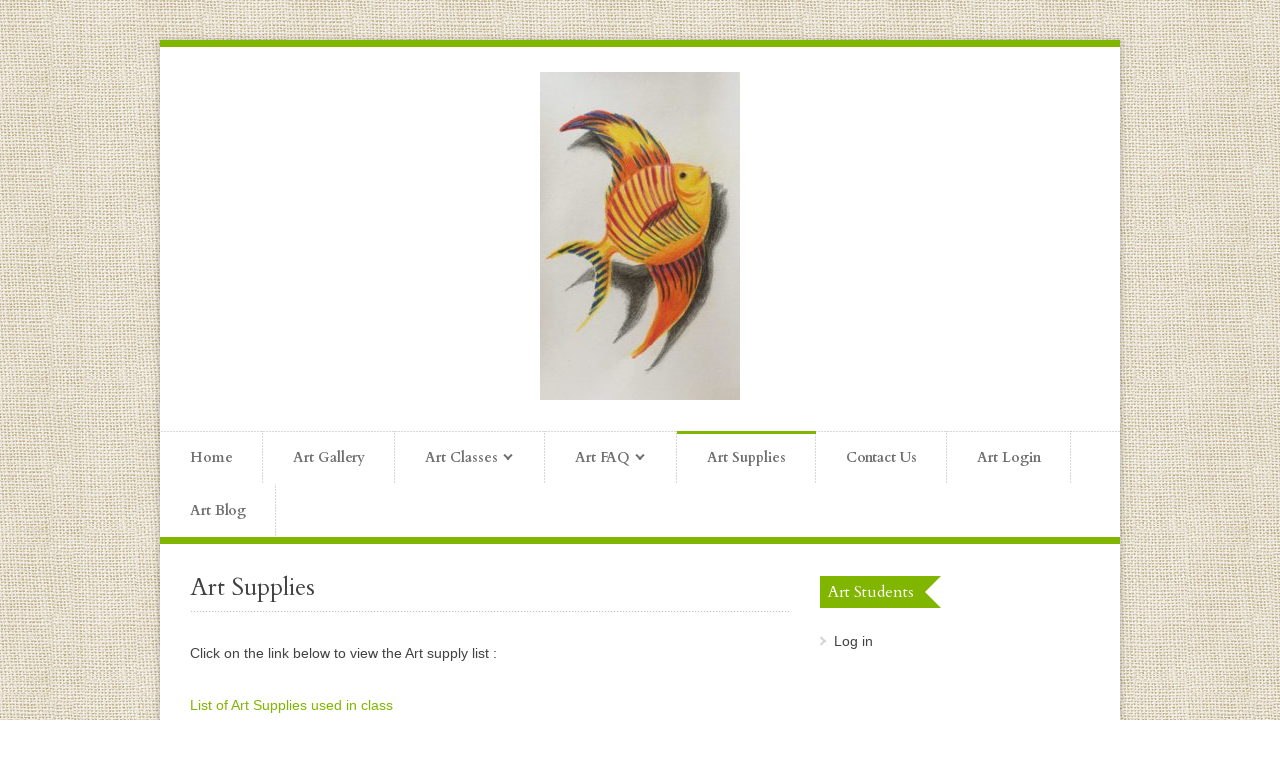

--- FILE ---
content_type: text/html; charset=UTF-8
request_url: https://usartsandcrafts.com/artsupplies/
body_size: 6580
content:

<!DOCTYPE html>
<!--[if lt IE 7]> <html lang="en-US" class="ie6"> <![endif]-->
<!--[if IE 7]>    <html lang="en-US" class="ie7"> <![endif]-->
<!--[if IE 8]>    <html lang="en-US" class="ie8"> <![endif]-->
<!--[if gt IE 8]><!--> <html lang="en-US"> <!--<![endif]-->

<!-- BEGIN head -->
<head>

	<!-- Meta Tags -->
	<meta charset="UTF-8" />
	<meta http-equiv="X-UA-Compatible" content="IE=Edge;chrome=1" >
	<meta name="viewport" content="width=device-width, minimum-scale=1.0, maximum-scale=1.0">
	
		
	<!-- Title -->
	<title>Art Supplies | usartsandcrafts.com</title>
	
	<!-- Stylesheets -->
	<link rel="stylesheet" href="https://usartsandcrafts.com/wp-content/themes/organic_shop/style.css" type="text/css"  media="all"  />
	
	<link href='https://fonts.googleapis.com/css?family=Cardo:400,400italic,700' rel='stylesheet' type='text/css'>	
	<!-- RSS Feeds & Pingbacks -->
	<link rel="alternate" type="application/rss+xml" title="usartsandcrafts.com RSS Feed" href="https://usartsandcrafts.com/feed/" />
	<link rel="pingback" href="https://usartsandcrafts.com/xmlrpc.php" />
	
	<meta name='robots' content='max-image-preview:large' />
<script type='text/javascript'>function ctSetCookie(c_name, value, def_value){document.cookie = c_name + '=' + escape(value) + '; path=/';}ctSetCookie('ct_checkjs', '1771007684', '0');</script><link rel='dns-prefetch' href='//ajax.googleapis.com' />
<link rel='dns-prefetch' href='//s.w.org' />
<link rel="alternate" type="application/rss+xml" title="usartsandcrafts.com &raquo; Feed" href="https://usartsandcrafts.com/feed/" />
<link rel="alternate" type="application/rss+xml" title="usartsandcrafts.com &raquo; Comments Feed" href="https://usartsandcrafts.com/comments/feed/" />
<script type="text/javascript">
window._wpemojiSettings = {"baseUrl":"https:\/\/s.w.org\/images\/core\/emoji\/14.0.0\/72x72\/","ext":".png","svgUrl":"https:\/\/s.w.org\/images\/core\/emoji\/14.0.0\/svg\/","svgExt":".svg","source":{"concatemoji":"https:\/\/usartsandcrafts.com\/wp-includes\/js\/wp-emoji-release.min.js?ver=6.0.11"}};
/*! This file is auto-generated */
!function(e,a,t){var n,r,o,i=a.createElement("canvas"),p=i.getContext&&i.getContext("2d");function s(e,t){var a=String.fromCharCode,e=(p.clearRect(0,0,i.width,i.height),p.fillText(a.apply(this,e),0,0),i.toDataURL());return p.clearRect(0,0,i.width,i.height),p.fillText(a.apply(this,t),0,0),e===i.toDataURL()}function c(e){var t=a.createElement("script");t.src=e,t.defer=t.type="text/javascript",a.getElementsByTagName("head")[0].appendChild(t)}for(o=Array("flag","emoji"),t.supports={everything:!0,everythingExceptFlag:!0},r=0;r<o.length;r++)t.supports[o[r]]=function(e){if(!p||!p.fillText)return!1;switch(p.textBaseline="top",p.font="600 32px Arial",e){case"flag":return s([127987,65039,8205,9895,65039],[127987,65039,8203,9895,65039])?!1:!s([55356,56826,55356,56819],[55356,56826,8203,55356,56819])&&!s([55356,57332,56128,56423,56128,56418,56128,56421,56128,56430,56128,56423,56128,56447],[55356,57332,8203,56128,56423,8203,56128,56418,8203,56128,56421,8203,56128,56430,8203,56128,56423,8203,56128,56447]);case"emoji":return!s([129777,127995,8205,129778,127999],[129777,127995,8203,129778,127999])}return!1}(o[r]),t.supports.everything=t.supports.everything&&t.supports[o[r]],"flag"!==o[r]&&(t.supports.everythingExceptFlag=t.supports.everythingExceptFlag&&t.supports[o[r]]);t.supports.everythingExceptFlag=t.supports.everythingExceptFlag&&!t.supports.flag,t.DOMReady=!1,t.readyCallback=function(){t.DOMReady=!0},t.supports.everything||(n=function(){t.readyCallback()},a.addEventListener?(a.addEventListener("DOMContentLoaded",n,!1),e.addEventListener("load",n,!1)):(e.attachEvent("onload",n),a.attachEvent("onreadystatechange",function(){"complete"===a.readyState&&t.readyCallback()})),(e=t.source||{}).concatemoji?c(e.concatemoji):e.wpemoji&&e.twemoji&&(c(e.twemoji),c(e.wpemoji)))}(window,document,window._wpemojiSettings);
</script>
<style type="text/css">
img.wp-smiley,
img.emoji {
	display: inline !important;
	border: none !important;
	box-shadow: none !important;
	height: 1em !important;
	width: 1em !important;
	margin: 0 0.07em !important;
	vertical-align: -0.1em !important;
	background: none !important;
	padding: 0 !important;
}
</style>
	<style type="text/css" media="all">
.wpautoterms-footer{background-color:#ffffff;text-align:center;}
.wpautoterms-footer a{color:#000000;font-family:Arial, sans-serif;font-size:14px;}
.wpautoterms-footer .separator{color:#cccccc;font-family:Arial, sans-serif;font-size:14px;}</style>
<link rel='stylesheet' id='wp-block-library-css'  href='https://usartsandcrafts.com/wp-includes/css/dist/block-library/style.min.css?ver=6.0.11' type='text/css' media='all' />
<style id='global-styles-inline-css' type='text/css'>
body{--wp--preset--color--black: #000000;--wp--preset--color--cyan-bluish-gray: #abb8c3;--wp--preset--color--white: #ffffff;--wp--preset--color--pale-pink: #f78da7;--wp--preset--color--vivid-red: #cf2e2e;--wp--preset--color--luminous-vivid-orange: #ff6900;--wp--preset--color--luminous-vivid-amber: #fcb900;--wp--preset--color--light-green-cyan: #7bdcb5;--wp--preset--color--vivid-green-cyan: #00d084;--wp--preset--color--pale-cyan-blue: #8ed1fc;--wp--preset--color--vivid-cyan-blue: #0693e3;--wp--preset--color--vivid-purple: #9b51e0;--wp--preset--gradient--vivid-cyan-blue-to-vivid-purple: linear-gradient(135deg,rgba(6,147,227,1) 0%,rgb(155,81,224) 100%);--wp--preset--gradient--light-green-cyan-to-vivid-green-cyan: linear-gradient(135deg,rgb(122,220,180) 0%,rgb(0,208,130) 100%);--wp--preset--gradient--luminous-vivid-amber-to-luminous-vivid-orange: linear-gradient(135deg,rgba(252,185,0,1) 0%,rgba(255,105,0,1) 100%);--wp--preset--gradient--luminous-vivid-orange-to-vivid-red: linear-gradient(135deg,rgba(255,105,0,1) 0%,rgb(207,46,46) 100%);--wp--preset--gradient--very-light-gray-to-cyan-bluish-gray: linear-gradient(135deg,rgb(238,238,238) 0%,rgb(169,184,195) 100%);--wp--preset--gradient--cool-to-warm-spectrum: linear-gradient(135deg,rgb(74,234,220) 0%,rgb(151,120,209) 20%,rgb(207,42,186) 40%,rgb(238,44,130) 60%,rgb(251,105,98) 80%,rgb(254,248,76) 100%);--wp--preset--gradient--blush-light-purple: linear-gradient(135deg,rgb(255,206,236) 0%,rgb(152,150,240) 100%);--wp--preset--gradient--blush-bordeaux: linear-gradient(135deg,rgb(254,205,165) 0%,rgb(254,45,45) 50%,rgb(107,0,62) 100%);--wp--preset--gradient--luminous-dusk: linear-gradient(135deg,rgb(255,203,112) 0%,rgb(199,81,192) 50%,rgb(65,88,208) 100%);--wp--preset--gradient--pale-ocean: linear-gradient(135deg,rgb(255,245,203) 0%,rgb(182,227,212) 50%,rgb(51,167,181) 100%);--wp--preset--gradient--electric-grass: linear-gradient(135deg,rgb(202,248,128) 0%,rgb(113,206,126) 100%);--wp--preset--gradient--midnight: linear-gradient(135deg,rgb(2,3,129) 0%,rgb(40,116,252) 100%);--wp--preset--duotone--dark-grayscale: url('#wp-duotone-dark-grayscale');--wp--preset--duotone--grayscale: url('#wp-duotone-grayscale');--wp--preset--duotone--purple-yellow: url('#wp-duotone-purple-yellow');--wp--preset--duotone--blue-red: url('#wp-duotone-blue-red');--wp--preset--duotone--midnight: url('#wp-duotone-midnight');--wp--preset--duotone--magenta-yellow: url('#wp-duotone-magenta-yellow');--wp--preset--duotone--purple-green: url('#wp-duotone-purple-green');--wp--preset--duotone--blue-orange: url('#wp-duotone-blue-orange');--wp--preset--font-size--small: 13px;--wp--preset--font-size--medium: 20px;--wp--preset--font-size--large: 36px;--wp--preset--font-size--x-large: 42px;}.has-black-color{color: var(--wp--preset--color--black) !important;}.has-cyan-bluish-gray-color{color: var(--wp--preset--color--cyan-bluish-gray) !important;}.has-white-color{color: var(--wp--preset--color--white) !important;}.has-pale-pink-color{color: var(--wp--preset--color--pale-pink) !important;}.has-vivid-red-color{color: var(--wp--preset--color--vivid-red) !important;}.has-luminous-vivid-orange-color{color: var(--wp--preset--color--luminous-vivid-orange) !important;}.has-luminous-vivid-amber-color{color: var(--wp--preset--color--luminous-vivid-amber) !important;}.has-light-green-cyan-color{color: var(--wp--preset--color--light-green-cyan) !important;}.has-vivid-green-cyan-color{color: var(--wp--preset--color--vivid-green-cyan) !important;}.has-pale-cyan-blue-color{color: var(--wp--preset--color--pale-cyan-blue) !important;}.has-vivid-cyan-blue-color{color: var(--wp--preset--color--vivid-cyan-blue) !important;}.has-vivid-purple-color{color: var(--wp--preset--color--vivid-purple) !important;}.has-black-background-color{background-color: var(--wp--preset--color--black) !important;}.has-cyan-bluish-gray-background-color{background-color: var(--wp--preset--color--cyan-bluish-gray) !important;}.has-white-background-color{background-color: var(--wp--preset--color--white) !important;}.has-pale-pink-background-color{background-color: var(--wp--preset--color--pale-pink) !important;}.has-vivid-red-background-color{background-color: var(--wp--preset--color--vivid-red) !important;}.has-luminous-vivid-orange-background-color{background-color: var(--wp--preset--color--luminous-vivid-orange) !important;}.has-luminous-vivid-amber-background-color{background-color: var(--wp--preset--color--luminous-vivid-amber) !important;}.has-light-green-cyan-background-color{background-color: var(--wp--preset--color--light-green-cyan) !important;}.has-vivid-green-cyan-background-color{background-color: var(--wp--preset--color--vivid-green-cyan) !important;}.has-pale-cyan-blue-background-color{background-color: var(--wp--preset--color--pale-cyan-blue) !important;}.has-vivid-cyan-blue-background-color{background-color: var(--wp--preset--color--vivid-cyan-blue) !important;}.has-vivid-purple-background-color{background-color: var(--wp--preset--color--vivid-purple) !important;}.has-black-border-color{border-color: var(--wp--preset--color--black) !important;}.has-cyan-bluish-gray-border-color{border-color: var(--wp--preset--color--cyan-bluish-gray) !important;}.has-white-border-color{border-color: var(--wp--preset--color--white) !important;}.has-pale-pink-border-color{border-color: var(--wp--preset--color--pale-pink) !important;}.has-vivid-red-border-color{border-color: var(--wp--preset--color--vivid-red) !important;}.has-luminous-vivid-orange-border-color{border-color: var(--wp--preset--color--luminous-vivid-orange) !important;}.has-luminous-vivid-amber-border-color{border-color: var(--wp--preset--color--luminous-vivid-amber) !important;}.has-light-green-cyan-border-color{border-color: var(--wp--preset--color--light-green-cyan) !important;}.has-vivid-green-cyan-border-color{border-color: var(--wp--preset--color--vivid-green-cyan) !important;}.has-pale-cyan-blue-border-color{border-color: var(--wp--preset--color--pale-cyan-blue) !important;}.has-vivid-cyan-blue-border-color{border-color: var(--wp--preset--color--vivid-cyan-blue) !important;}.has-vivid-purple-border-color{border-color: var(--wp--preset--color--vivid-purple) !important;}.has-vivid-cyan-blue-to-vivid-purple-gradient-background{background: var(--wp--preset--gradient--vivid-cyan-blue-to-vivid-purple) !important;}.has-light-green-cyan-to-vivid-green-cyan-gradient-background{background: var(--wp--preset--gradient--light-green-cyan-to-vivid-green-cyan) !important;}.has-luminous-vivid-amber-to-luminous-vivid-orange-gradient-background{background: var(--wp--preset--gradient--luminous-vivid-amber-to-luminous-vivid-orange) !important;}.has-luminous-vivid-orange-to-vivid-red-gradient-background{background: var(--wp--preset--gradient--luminous-vivid-orange-to-vivid-red) !important;}.has-very-light-gray-to-cyan-bluish-gray-gradient-background{background: var(--wp--preset--gradient--very-light-gray-to-cyan-bluish-gray) !important;}.has-cool-to-warm-spectrum-gradient-background{background: var(--wp--preset--gradient--cool-to-warm-spectrum) !important;}.has-blush-light-purple-gradient-background{background: var(--wp--preset--gradient--blush-light-purple) !important;}.has-blush-bordeaux-gradient-background{background: var(--wp--preset--gradient--blush-bordeaux) !important;}.has-luminous-dusk-gradient-background{background: var(--wp--preset--gradient--luminous-dusk) !important;}.has-pale-ocean-gradient-background{background: var(--wp--preset--gradient--pale-ocean) !important;}.has-electric-grass-gradient-background{background: var(--wp--preset--gradient--electric-grass) !important;}.has-midnight-gradient-background{background: var(--wp--preset--gradient--midnight) !important;}.has-small-font-size{font-size: var(--wp--preset--font-size--small) !important;}.has-medium-font-size{font-size: var(--wp--preset--font-size--medium) !important;}.has-large-font-size{font-size: var(--wp--preset--font-size--large) !important;}.has-x-large-font-size{font-size: var(--wp--preset--font-size--x-large) !important;}
</style>
<link rel='stylesheet' id='wpautoterms_css-css'  href='https://usartsandcrafts.com/wp-content/plugins/auto-terms-of-service-and-privacy-policy/css/wpautoterms.css?ver=6.0.11' type='text/css' media='all' />
<link rel='stylesheet' id='swpm.common-css'  href='https://usartsandcrafts.com/wp-content/plugins/simple-membership/css/swpm.common.css?ver=6.0.11' type='text/css' media='all' />
<link rel='stylesheet' id='superfish-css'  href='https://usartsandcrafts.com/wp-content/themes/organic_shop/css/superfish.css?ver=6.0.11' type='text/css' media='all' />
<link rel='stylesheet' id='prettyPhoto-css'  href='https://usartsandcrafts.com/wp-content/themes/organic_shop/css/prettyPhoto.css?ver=6.0.11' type='text/css' media='all' />
<link rel='stylesheet' id='flexslider-css'  href='https://usartsandcrafts.com/wp-content/themes/organic_shop/css/flexslider.css?ver=6.0.11' type='text/css' media='all' />
<link rel='stylesheet' id='color-css'  href='https://usartsandcrafts.com/wp-content/themes/organic_shop/css/colours/green.css?ver=6.0.11' type='text/css' media='all' />
<link rel='stylesheet' id='responsive-css'  href='https://usartsandcrafts.com/wp-content/themes/organic_shop/css/responsive.css?ver=6.0.11' type='text/css' media='all' />
<script type='text/javascript' src='https://usartsandcrafts.com/wp-includes/js/jquery/jquery.js?ver=3.6.0' id='jquery-core-js'></script>
<script type='text/javascript' src='https://usartsandcrafts.com/wp-includes/js/jquery/jquery-migrate.min.js?ver=3.3.2' id='jquery-migrate-js'></script>
<script type='text/javascript' id='ct_public-js-extra'>
/* <![CDATA[ */
var ctPublic = {"_ajax_nonce":"f8fb0ba27b","_ajax_url":"https:\/\/usartsandcrafts.com\/wp-admin\/admin-ajax.php"};
/* ]]> */
</script>
<script type='text/javascript' src='https://usartsandcrafts.com/wp-content/plugins/cleantalk-spam-protect/js/apbct-public.min.js?ver=5.135' id='ct_public-js'></script>
<script type='text/javascript' id='ct_nocache-js-extra'>
/* <![CDATA[ */
var ctNocache = {"ajaxurl":"https:\/\/usartsandcrafts.com\/wp-admin\/admin-ajax.php","info_flag":"","set_cookies_flag":"","blog_home":"https:\/\/usartsandcrafts.com\/"};
/* ]]> */
</script>
<script type='text/javascript' src='https://usartsandcrafts.com/wp-content/plugins/cleantalk-spam-protect/js/cleantalk_nocache.min.js?ver=5.135' id='ct_nocache-js'></script>
<script type='text/javascript' src='https://usartsandcrafts.com/wp-content/plugins/cleantalk-spam-protect/js/cleantalk_internal.min.js?ver=5.135' id='ct_internal-js'></script>
<link rel="https://api.w.org/" href="https://usartsandcrafts.com/wp-json/" /><link rel="alternate" type="application/json" href="https://usartsandcrafts.com/wp-json/wp/v2/pages/21" /><link rel="EditURI" type="application/rsd+xml" title="RSD" href="https://usartsandcrafts.com/xmlrpc.php?rsd" />
<link rel="wlwmanifest" type="application/wlwmanifest+xml" href="https://usartsandcrafts.com/wp-includes/wlwmanifest.xml" /> 
<meta name="generator" content="WordPress 6.0.11" />
<link rel="canonical" href="https://usartsandcrafts.com/artsupplies/" />
<link rel='shortlink' href='https://usartsandcrafts.com/?p=21' />
<link rel="alternate" type="application/json+oembed" href="https://usartsandcrafts.com/wp-json/oembed/1.0/embed?url=https%3A%2F%2Fusartsandcrafts.com%2Fartsupplies%2F" />
<link rel="alternate" type="text/xml+oembed" href="https://usartsandcrafts.com/wp-json/oembed/1.0/embed?url=https%3A%2F%2Fusartsandcrafts.com%2Fartsupplies%2F&#038;format=xml" />
        <script type="text/javascript">
            jQuery(document).ready(function($) {
                $('#respond').html('<div class="swpm-login-to-comment-msg">Please login to comment.</div>');
            });
        </script>
        <!-- <meta name="NextGEN" version="3.2.23" /> -->
<link rel="icon" href="https://usartsandcrafts.com/wp-content/uploads/2019/12/cropped-Aboutus-967x1024-32x32.jpg" sizes="32x32" />
<link rel="icon" href="https://usartsandcrafts.com/wp-content/uploads/2019/12/cropped-Aboutus-967x1024-192x192.jpg" sizes="192x192" />
<link rel="apple-touch-icon" href="https://usartsandcrafts.com/wp-content/uploads/2019/12/cropped-Aboutus-967x1024-180x180.jpg" />
<meta name="msapplication-TileImage" content="https://usartsandcrafts.com/wp-content/uploads/2019/12/cropped-Aboutus-967x1024-270x270.jpg" />
	
	<style type="text/css">
	
		h1, h2, h3, h4, h5, h6, #ui-datepicker-div .ui-datepicker-title, .dropcap, .ui-tabs .ui-tabs-nav li, 
		#title-wrapper h1, #main-menu li, #main-menu li span, .flex-caption p, .accommodation_img_price, .single_variation .price, .site-intro, .product-image .onsale {
		font-family: 'Cardo', serif;
	}
	
	#site-title {
		width: 220px;
	}#main-menu {width: 100% !important;}</style>	
<!-- END head -->
<style type="text/css" media="all">
.wpautoterms-footer{background-color:#ffffff;text-align:center;}
.wpautoterms-footer a{color:#000000;font-family:Arial, sans-serif;font-size:14px;}
.wpautoterms-footer .separator{color:#cccccc;font-family:Arial, sans-serif;font-size:14px;}</style>
</head>

<!-- BEGIN body -->
<body data-rsssl=1 class="page-template-default page page-id-21">

	<!-- BEGIN .wrapper -->
	<div class="wrapper">
		
		<!-- BEGIN .topbar -->
		<div class="topbar clearfix">
			
						
			<!-- BEGIN .topbar-right -->
			<div class="topbar-right clearfix">			
				
				
								
								
			<!-- END .topbar-right -->
			</div>
		
		<!-- END .topbar -->
		</div>
		
					<div id="site-title" class="site-title-image">
				<h1>
					<a href="https://usartsandcrafts.com"><img src="https://usartsandcrafts.com/wp-content/uploads/2022/10/IMG_logo.jpg" alt="" /></a>
				</h1>
			</div>

		
		<!-- BEGIN .main-menu-wrapper -->
		<div id="main-menu-wrapper" class="clearfix">
			
			<ul id="main-menu" class="fl clearfix"><li id="menu-item-1216" class="menu-item menu-item-type-post_type menu-item-object-page menu-item-home menu-item-1216"><a href="https://usartsandcrafts.com/">Home</a></li>
<li id="menu-item-965" class="menu-item menu-item-type-post_type menu-item-object-page menu-item-965"><a href="https://usartsandcrafts.com/art-works/">Art Gallery</a></li>
<li id="menu-item-1038" class="menu-item menu-item-type-post_type menu-item-object-page menu-item-has-children menu-item-1038"><a href="https://usartsandcrafts.com/art-classes/">Art Classes</a>
<ul class="sub-menu">
	<li id="menu-item-1086" class="menu-item menu-item-type-post_type menu-item-object-page menu-item-1086"><a href="https://usartsandcrafts.com/featured/">Featured Student Artwork</a></li>
</ul>
</li>
<li id="menu-item-963" class="menu-item menu-item-type-post_type menu-item-object-page menu-item-has-children menu-item-963"><a href="https://usartsandcrafts.com/faq/">Art FAQ</a>
<ul class="sub-menu">
	<li id="menu-item-964" class="menu-item menu-item-type-post_type menu-item-object-page menu-item-964"><a href="https://usartsandcrafts.com/art-stores/">Art Stores</a></li>
</ul>
</li>
<li id="menu-item-1060" class="menu-item menu-item-type-post_type menu-item-object-page current-menu-item page_item page-item-21 current_page_item menu-item-1060"><a href="https://usartsandcrafts.com/artsupplies/" aria-current="page">Art Supplies</a></li>
<li id="menu-item-966" class="menu-item menu-item-type-post_type menu-item-object-page menu-item-966"><a href="https://usartsandcrafts.com/contact-us/">Contact Us</a></li>
<li id="menu-item-1127" class="menu-item menu-item-type-post_type menu-item-object-page menu-item-1127"><a href="https://usartsandcrafts.com/membership-login/">Art Login</a></li>
<li id="menu-item-1221" class="menu-item menu-item-type-post_type menu-item-object-post menu-item-1221"><a href="https://usartsandcrafts.com/happy-new-year-2023-and-a-year-in-recap/">Art Blog</a></li>
</ul>			
			<!---->
			
		<!-- END .main-menu-wrapper -->	
		</div>
	<div id="page-header"></div>	
	<!-- BEGIN .section -->
	<div class="section">
		
		<ul class="columns-content page-content clearfix">
			
			<!-- BEGIN .col-main -->
			<li class="col-main">
		
				<h2 class="page-title">
					Art Supplies				</h2>
			
				
<p>Click on the link below to view the Art supply list :</p>



<p><a href="https://www.amazon.com/hz/wishlist/ls/2HU1X306DWEAB?ref_=wl_share">List of Art Supplies used in class</a></p>


		
			<!-- END .col-main -->
			</li>
				
					<!-- BEGIN .col-sidebar -->
	<li class="col-sidebar">
		
		<div class="widget clearfix"><div class="widget-title clearfix"><h4 class="tag-title">Art Students</h4></div>
<!-- Powered by Login-Logout plugin v.3.8 wordpress.org/plugins/login-logout/ -->
<ul class="wrap_login_logout">
<li class="item_login"><a href="https://usartsandcrafts.com/membership-login/">Log in</a></li>
</ul>
</div>		
	</li>
		
		
		</ul>
		
	<!-- END .section -->
	</div>

										
										
					<!-- BEGIN #footer -->
					<div id="footer">
		
						<ul class="columns-4 clearfix">
							<li class="col4">
								<div class="widget clearfix">			<div class="textwidget"><p style="font-size: 22px; margin-bottom: 0px;">US Arts &amp; Crafts</p>
</div>
		</div>							</li>
							<li class="col4">
															</li>
							<li class="col4">
								<div class="widget clearfix"><div class="widget-title clearfix"><h6>FIND US</h6></div>			<div class="textwidget"></div>
		</div><div class="widget clearfix">			<div class="textwidget"><p>West San Jose</p>
<p>San Jose, CA 95129</p>
</div>
		</div>							</li>
							<li class="col4">
								<div class="widget clearfix"><div class="widget-title clearfix"><h6>EMAIL US</h6></div>			<div class="textwidget"></div>
		</div><div class="widget clearfix">			<div class="textwidget"><p>classartinfo@gmail.com</p>
</div>
		</div>							</li>
						</ul>
		
					<!-- END #footer -->
					</div>
					
										
					<!-- BEGIN #footer-bottom -->
					<div id="footer-bottom" class="clearfix">
	
						<div class="fl clearfix">
							
														
							
							<p>&copy; Copyright 2012</p>						</div>	
						
							
					<!-- END #footer-bottom -->
					</div>
			
				<!-- END .content-body -->
				</div>
	
			<!-- END .content-wrapper -->
			</div>

		<!-- END .background-wrapper -->
		</div>

	<!-- ngg_resource_manager_marker --><script type='text/javascript' src='http://ajax.googleapis.com/ajax/libs/jqueryui/1.8/jquery-ui.min.js?ver=1.8' id='jquery_ui-js'></script>
<script type='text/javascript' src='https://usartsandcrafts.com/wp-content/themes/organic_shop/js/hoverIntent.js?ver=1.4.8' id='hoverintent-js'></script>
<script type='text/javascript' src='https://usartsandcrafts.com/wp-content/themes/organic_shop/js/superfish.js?ver=1.4.8' id='superfish-js'></script>
<script type='text/javascript' src='https://usartsandcrafts.com/wp-content/themes/organic_shop/js/jquery.prettyPhoto.js?ver=1.1.9' id='prettyphoto-js'></script>
<script type='text/javascript' src='https://usartsandcrafts.com/wp-content/themes/organic_shop/js/jquery.flexslider-min.js?ver=1.1.9' id='flexslider-js'></script>
<script type='text/javascript' src='https://usartsandcrafts.com/wp-content/themes/organic_shop/js/jquery.fitvid.js?ver=1.0' id='fitvid-js'></script>
<script type='text/javascript' src='https://usartsandcrafts.com/wp-content/themes/organic_shop/js/froogaloop.js?ver=1.0' id='froogaloop-js'></script>
<script type='text/javascript' src='https://usartsandcrafts.com/wp-content/themes/organic_shop/js/jquery.numeric.js?ver=1.3' id='jquery_numeric-js'></script>
<script type='text/javascript' src='https://usartsandcrafts.com/wp-content/themes/organic_shop/js/scripts.js?ver=1' id='custom-js'></script>
<script>var slideshow_autoplay = false;var slideshow_speed = 7000;var slideshow_video = false;var goText = "Go to...";</script>

<div class="wpautoterms-footer"><p>
		<a href="https://usartsandcrafts.com/wpautoterms/terms-and-conditions/">Terms and Conditions</a><span class="separator"> - </span><a href="https://usartsandcrafts.com/wpautoterms/privacy-policy/">Privacy Policy</a></p>
</div>
	<!-- END body -->
	</body>
</html>

--- FILE ---
content_type: text/css
request_url: https://usartsandcrafts.com/wp-content/themes/organic_shop/style.css
body_size: 8872
content:
/*

Theme Name: Organic Shop
Theme URI: http://themes.quitenicestuff.com/organicshopwp
Description: Premium WordPress Theme for eCommerce Websites
Version: 1.9.4
Author: quitenicestuff
Author URI: http://themeforest.net/user/quitenicestuff
License: GNU General Public License v2.0
License URI: http://www.gnu.org/licenses/gpl-2.0.html

Tags: light, one-column, two-columns, left-sidebar, right-sidebar, custom-colors

*/





/* Style Index * /

0.0 - Reset
1.0 - Global
2.0 - Header Area
	2.1 - Shopping Cart
	2.2 - Social Icons
	2.3 - Site Title
3.0 - Main Menu
4.0 - Slideshow
	4.1 - Slideshow Single
5.0 Typography
	5.1 - Lists
	5.2 - Forms
	5.3 - Buttons
	5.4 - Tables
	5.5 - Alerts & Messages
6.0 - Columns
	6.1 - 4 Columns
	6.2 - 3 Columns
	6.3 - 2 Columns
	6.4 - Page Structure
7.0 - JS Elements
	7.1 - Accordion
	7.2 - Toggle
	7.3 - Tabs
	7.4 - Google Map
8.0 - Blog
	8.1 - Comments
9.0 - Testimonials
10.0 - Widgets
	10.1 - Tags Widget
	10.2 - Flickr Widget
	10.3 - Latest Posts Widget
	10.4 - Contact Widget
11.0 - Footer
12.0 - WooCommerce
13.0 - IE Fixes





/* 0.0 - Reset by Eric Meyer: http://meyerweb.com/eric/tools/css/reset/ */
html, body, div, span, applet, object, iframe,
h1, h2, h3, h4, h5, h6, p, blockquote, pre,
a, abbr, acronym, address, big, cite, code,
del, dfn, em, img, ins, kbd, q, s, samp,
small, strike, sub, sup, tt, var,
b, u, i, center,
dl, dt, dd, ol, ul, li,
fieldset, form, label, legend,
table, caption, tbody, tfoot, thead, tr, th, td,
article, aside, canvas, details, embed, 
figure, figcaption, footer, header, hgroup, 
menu, nav, output, ruby, section, summary,
time, mark, audio, video {
	margin: 0;
	padding: 0;
	border: 0;
	font-size: 100%;
	font: inherit;
	vertical-align: baseline;
}

/* HTML5 display-role reset for older browsers */
article, aside, details, figcaption, figure, 
footer, header, hgroup, menu, nav, section {
	display: block;
}

body {
	line-height: 1;
}

ol, ul {
	list-style: none;
}

blockquote, q {
	quotes: none;
}

blockquote:before, blockquote:after,
q:before, q:after {
	content: '';
	content: none;
}

table {
	border-spacing: 0;
}

.fl {
	float: left;
}

.fr {
	float: right;
}

pre {
    background: url(images/pre.png);
    border: #dee0e0 1px solid;
    font-family: Consolas,"Andale Mono",Courier,"Courier New",monospace;
    font-size: 12px;
    line-height: 155%;
    margin: 0 0 30px;
    padding: 20px;
    white-space: pre-wrap;
}


.clearfix, .wp-tag-cloud, #commentform, .navigation, .variation, .tagcloud, .product_list_widget li {
	zoom: 1;
}

.clearfix:before, .clearfix:after,
.wp-tag-cloud:before, .wp-tag-cloud:after,
#commentform:before, #commentform:after,
.navigation:before, .navigation:after,
.variation:before, .variation:after,
.tagcloud:before, .tagcloud:after,
.product_list_widget li:before, .product_list_widget li:after {
	content: "";
	display: table;
}

.clearfix:after,
.wp-tag-cloud:after,
#commentform:after,
.navigation:after,
.variation:after,
.tagcloud:after,
.product_list_widget li:after {
	clear: both;
}

.clearboth {
	clear: both;
}

/* 1.0 - Global */
body {
	background: url(images/bg.jpg) fixed;
	color: #424242;
}

a,button, .button2 {
	text-decoration: none;
	-webkit-transition: all 0.3s ease-in-out;
	-moz-transition: all 0.3s ease-in-out;
	-o-transition: all 0.3s ease-in-out;
	-ms-transition: all 0.3s ease-in-out;
	transition: all 0.3s ease-in-out;
}

.wrapper {
	width: 960px;
	margin: 40px auto;
	background: #fff;
	border-top: 7px solid;
	box-shadow: 0 1px 6px 1px rgba(0, 0, 0, 0.2);
}

.section {
	padding: 0 30px 50px 30px;
}

.section-mini {
	padding: 0 30px 30px 30px;
}

.section-intro {
	padding: 0 30px 30px 30px;
	margin: 30px 0 0 0;
}

.section-mini2 {
	padding: 0 30px 20px 30px;
}

.col-main .search-results li {
	margin: 0 0 15px 0;
}

.col-main .search-results li p {
	margin: 0 0 15px 0;
}

.col-main .search-results li:last-child p {
	margin: 0;
}

.bottom-margin2 {
	margin: 0 0 30px 0 !important;
}

.margin1 {
	margin: 30px 0 0 0;
}

.margin2 {
	margin: 0 0 15px 0;
}

/* 2.0 - Header Area */
.topbar {
	background: url(images/darkdots.png) repeat-x bottom;
	color: #6f6f6f;
}

.topbar a {
	color: #6f6f6f;
}

.topbar-right {
	position: relative;
	float: right;
	padding: 0 110px 0 0;
	margin: 0 30px 0 0;
}

.topbar-right ul {
	float: left;
	margin: 11px 0 12px 0;
}

.topbar-right ul li {
	float: left;
	margin: 0 14px 0 0;
	font-weight: 600;
	font-size: 12px;
}

.topbar-right ul li a {
	text-decoration: none;
}

.topbar-right ul li.checkout-icon {
	background: url(images/arrow-icon.png) no-repeat;
	padding: 0 0 0 15px;
}

.topbar-right ul li.myaccount-icon {
	background: url(images/lock-icon.png) no-repeat;
	padding: 0 0 0 15px;
}

.topbar-right ul li.logout-icon {
	background: url(images/logout-icon.png) no-repeat;
	padding: 0 0 0 12px;
}

/* 2.1 - Shopping Cart */
.cart-top {
	height: 40px;
	position: absolute;
	right: 0;
	top: 0;
	color: #fff;
	padding: 10px 14px 1px 14px;
	font-size: 14px;
	font-weight: 400;
}

.cart-top p {
	font-size: 16px;
	background: url(images/cart-icon.png) no-repeat right center;
	min-height: 16px;
	text-align: left;
	padding: 0 24px 0 0;
	float: left;
}

.cart-top p a {
	color: #fff;
	text-decoration: none;
}

/* 2.2 - Social Icons */
.social-icons {
	float: left;
	margin: 8px 0 8px 30px;
}

.social-icons li {
	float: left;
}

.social-icons li a {
	outline:none;
}

#twitter_icon, #pinterest_icon, #facebook_icon, #googleplus_icon, #skype_icon, #flickr_icon, #linkedin_icon, #vimeo_icon, #youtube_icon, #rss_icon {
	display: block;
	-webkit-border-radius: 99%; 
	-moz-border-radius: 99%;
	-o-border-radius: 99%;
	border-radius: 99%;
	margin: 0 5px 0 0;
	width: 19px;
	height: 19px;
	-webkit-transition: all 0.3s ease-in-out;
	-moz-transition: all 0.3s ease-in-out;
	-o-transition: all 0.3s ease-in-out;
	-ms-transition: all 0.3s ease-in-out;
	transition: all 0.3s ease-in-out;
}

#twitter_icon:hover, #pinterest_icon:hover, #facebook_icon:hover, #googleplus_icon:hover, #skype_icon:hover, #flickr_icon:hover, #linkedin_icon:hover, #vimeo_icon:hover, #youtube_icon:hover, #rss_icon:hover {
	cursor: pointer;
	-webkit-transition: all 0.2s ease-in-out;
	-moz-transition: all 0.2s ease-in-out;
	-o-transition: all 0.2s ease-in-out;
	-ms-transition: all 0.2s ease-in-out;
	transition: all 0.2s ease-in-out;
}

#twitter_icon, #pinterest_icon, #facebook_icon, #googleplus_icon, #skype_icon, #flickr_icon, #linkedin_icon, #vimeo_icon, #youtube_icon, #rss_icon {
	background: url(images/social-icons.png) no-repeat #c5c5c5
}

#twitter_icon {
	background-position: 5px 5px;
}

#facebook_icon {
	background-position: -18px 5px;
}

#googleplus_icon {
	background-position: -41px 5px;
}

#skype_icon {
	background-position: -64px 5px;
}

#flickr_icon {
	background-position: -87px 5px;
}

#linkedin_icon {
	background-position: -110px 5px;
}

#vimeo_icon {
	background-position: -133px 5px;
}

#youtube_icon {
	background-position: -156px 5px;
}

#rss_icon {
	background-position: -179px 5px;
}

#pinterest_icon {
	background-position: -202px 5px;
}

/* 2.3 - Site Title */
#site-title {
	text-transform: uppercase;
	font-size: 30px;
	color: #6f6f6f;
	text-align: center;
	margin: 50px auto;
}

.site-title-image {
	margin: 25px auto !important;
}

#site-title h1 span {
	font-style: italic;
	text-transform: lowercase;
	color: #c5c5c5;
}

#site-title img {
	margin: 0 auto;
}

/* 3.0 - Main Menu */
#main-menu-wrapper {
	border-bottom: 7px solid;
	background: url(images/darkdots.png) repeat-x top;
	padding: 0 30px 0 0;
}

#menu-search {
	position: relative;
	top: 15px;
}

#menu-search input {
	font-size: 12px;
	width: 140px;
	background: url(images/search.png) no-repeat  93% center #f5f5f5;
	border: none;
	outline: none;
	padding: 4px 50px 4px 10px;
	color: #777;
	margin: 0;
	-webkit-border-radius: 30px;
	-moz-border-radius: 30px;
	-o-border-radius: 30px;
	border-radius: 30px;
}

#menu-search input:hover {
	color: #424242;
	-webkit-transition: all 0.3s ease-in-out;
	-moz-transition: all 0.3s ease-in-out;
	-o-transition: all 0.3s ease-in-out;
	-ms-transition: all 0.3s ease-in-out;
	transition: all 0.3s ease-in-out;
}

#main-menu {
	width: 98%;
}

#main-menu a {
	color: #6f6f6f;
	padding: 17px 30px 19px 30px;
	text-decoration:none;
	-webkit-transition: all 0.3s ease-in-out;
	-moz-transition: all 0.3s ease-in-out;
	-o-transition: all 0.3s ease-in-out;
	-ms-transition: all 0.3s ease-in-out;
	transition: all 0.3s ease-in-out;
}

#main-menu li {
	font-size: 14px;
	font-weight: 600;
}

#main-menu li a {
	border-top: 3px solid;
	border-color: transparent;
	background: url(images/darkdotsv.png) repeat-y right;
}

/*#main-menu li:last-child a {
	background: none;
}*/

#main-menu li li {
	margin: 0;
	font-weight: 400;
}

#main-menu li li a, #main-menu li li li a {
	font-size: 13px;
	margin: 0;
	padding: 15px;
	border-top: none;
	background: url(images/darkdots.png) #fff repeat-x bottom;
}

#main-menu li li a:hover,
#main-menu li li:last-child li a:hover {
	background: url(images/darkdots.png) #f9f9f9 repeat-x bottom;
}

#main-menu li li:last-child a,
#main-menu li li:last-child li:last-child a {
	background: #fff;
}

#main-menu li li:last-child li a {
	background: url(images/darkdots.png) #fff repeat-x bottom;
}

#main-menu li li:last-child a:hover,
#main-menu li li:last-child li:last-child a:hover {
	background: #f9f9f9;
}

#main-menu li a:hover, #main-menu li.sfHover a,
#main-menu a:focus, #main-menu a:hover, #main-menu a:active {
	outline: 0;
}

#main-menu li ul {
	z-index: 9999 !important;
	box-shadow: 0 1px 3px 1px rgba(0, 0, 0, 0.2);
	border-bottom: 7px solid;
}

#main-menu li li ul {
	margin-left: -1px;
}

#main-menu a.sf-with-ul {
	padding-right: 47px;
	min-width: 1px;
}

#main-menu li ul li a.sf-with-ul {
	padding-right: 2.25em;
}

.sf-sub-indicator {
	position: absolute;
	display: block;
	right: 2.3em;
	top: 1.4em;
	width: 10px;
	height: 7px;
	text-indent: -999em;
	overflow: hidden;
	background: url('images/arrows.png') no-repeat;
}

li ul li .sf-sub-indicator {
	right: 1.1em;
}

a > .sf-sub-indicator { 
	top: 1.4em;
	background-position: 0 0px; 
}

a:focus > .sf-sub-indicator,
a:hover > .sf-sub-indicator,
a:active > .sf-sub-indicator,
li:hover > a > .sf-sub-indicator,
li.sfHover > a > .sf-sub-indicator {
	background-position: 0 0px; 
}

#main-menu ul .sf-sub-indicator { background-position:  0 -18px; height: 10px; top: 1.3em; }
#main-menu ul a > .sf-sub-indicator { background-position:  0 -18px; height: 10px; top: 1.3em; }
#main-menu ul a:focus > .sf-sub-indicator,
#main-menu ul a:hover > .sf-sub-indicator,
#main-menu ul a:active > .sf-sub-indicator,
#main-menu ul li:hover > a > .sf-sub-indicator,
#main-menu ul li.sfHover > a > .sf-sub-indicator {
	background-position: 0 -18px;
}

/* 4.0 - Slideshow */
.flex-direction-nav .flex-prev, .flex-direction-nav .flex-next {
    bottom: 30px;
    display: block;
 	width: 26px;
    height: 26px;
    position: absolute;
    text-indent: -9999px;
    z-index: 101;
	-webkit-transition: all 0.3s ease-in-out;
	-moz-transition: all 0.3s ease-in-out;
	-o-transition: all 0.3s ease-in-out;
	-ms-transition: all 0.3s ease-in-out;
	transition: all 0.3s ease-in-out;
}

.flex-direction-nav .flex-prev {
	right: 63px;
}

.flex-direction-nav .flex-next {
	right: 30px;
}

.flex-direction-nav .flex-prev:hover {
	background: url(images/slide-arrows.png) #fff no-repeat;
	background-position: 7px -49px;
}

.flex-direction-nav .flex-next:hover {
	background: url(images/slide-arrows.png) #fff no-repeat;
	background-position: -51px -49px;
}

.flex-caption {
	position: absolute;
	top: 40%;
}

.flex-caption p {
	color: #fff;
	float: left;
	font-size: 30px;
	font-style: italic;
	padding: 10px 10px 10px 30px;
}

.flex-control-paging {
	position: absolute;
	bottom: 0px !important;
	right: 30%;
}

.flex-control-paging li a.flex-active {
	box-shadow: none !important;
}

.flex-control-paging li a {
	background: #fff !important;
	box-shadow: none !important;
	margin: 0 5px 0 0;
	width: 8px !important;
	height: 8px !important;
	border: #fff 3px solid;
}

.slide-loader {
	background: url(images/loader.gif) #f5f5f5 no-repeat center center !important;
	min-height: 416px;
}

.slides li {
	position: relative;
}

/* 4.1 - Slideshow Single */
.slide-loader-single {
	background: url(images/loader.gif) #f5f5f5 no-repeat center center !important;
	min-height: 245px;
}

.slider-single {
	position: relative;
	margin: 0 0 1px 0;
}

.product-single-content {
	padding: 0;
}

.slider-single ul {
	margin: 0 !important;
}

.slider-single li {
	list-style-image: none !important;
	margin: 0 !important;
	padding: 0 !important;
	border-bottom: none !important;
}

.images img {
	width: 100%;
}

/* 5.0 Typography */
h1, h2, h3, h4, h5, h6, .site-intro, .cart-top p, #site-title, #main-menu-wrapper, .flex-caption p, span.onsale, #footer .lpl-content h6, .single_variation .price {
	font-family: 'Cardo', serif;
}

body, .blog-title h3 span, .blog-title-single h2 span, 
.widget .latest-posts-list li .lpl-content h6 span,
#footer h6, #footer .lpl-content h6 span, textarea, input {
	font-family: 'Open Sans', sans-serif;
}

h1 {
	font-size: 30px;
	text-transform: uppercase;
	margin: 0 0 15px 0;
}

h2 {
	font-size: 24px;
	margin: 0 0 15px 0;
}

h3 {
	font-size: 20px;
	margin: 0 0 15px 0;
}

h4 {
	font-size: 16px;
	margin: 0 0 15px 0;
}

h5 {
	font-size: 16px;
	margin: 0 0 15px 0;
	text-transform: uppercase;
}

h6 {
	font-size: 14px;
	margin: 0 0 15px 0;
	font-weight: bold;
}

blockquote {
	border-left: 7px solid;
	padding: 0 0 0 20px;
}

.dropcap {
	font-size: 30px;
	line-height: 1.4;
	display: block;
	float: left;
	margin: 0 10px 0 0;
}

p {
	font-size: 14px;
}

.column-content p {
	line-height: 160%;
}

blockquote {
	border-left: 7px solid;
	color: #777;
	font-style: italic;
	padding: 0 0 0 20px;
}

address, tbody {
	line-height: 140%;
}

address {
	margin: 0 0 30px 0;
}

table address {
	margin: 0;
}

.dropcap {
	font-size: 48px;
	line-height: 1.2;
	display: block;
	float: left;
	margin: 0 10px 0 0;
	font-style: italic;
}

.tag-title-wrap {
	background: url(images/darkdots.png) #fff repeat-x center;
	margin: 0 0 30px 0;
}

.tag-title {
	font-size: 16px;
	color: #fff;
	float: left;
	text-transform: capitalize;
	padding: 8px 10px 8px 8px;
	position: relative;
	z-index: 100;
	margin: 0;
	line-height: 100%;
}

.tag-title:before {
	content: '';
	position: absolute;
	width: 1px;
	height: 0px;
	right: -17px;
	top: 0px;
	border-width: 16px 16px;
	border-style: solid;
	z-index: 10;
}

.product-title, .product-price {
	text-align: center;
	font-weight: 600;
}

.product-title, .product-price {
	font-size: 16px;
}

.product-image, .product-title, .product-price {
	margin: 0 0 13px 0;
}

.product {
	position: relative;
}

.product-button {
	width: 115px;
	margin: 0 auto 30px auto !important;
}

.product-button .button2 {
	width: 85px;
	text-align: center;
}

.update-cart-button {
	margin: 2px 10px 20px 0 !important;
}

.product-name-link {
	/*width: 50%;*/
	text-align: left;
	display: block;
	margin: 0 0 10px 0;
}

.product-list .product-image,
.related .product-image,
.upsells .product-image {
	margin: 0 !important;
	position: relative;
}

.product-list .product-image img,
.related .product-image img,
.products .product-image img,
.upsells .product-image img {
	width: 100%;
	height: auto;
}

.product-list .product-title,
.related .product-title,
.upsells .product-title,
.cross-sells .product-title {
	margin: 0 0 4px 0;
}

.product-list .product-price,
.related .product-price,
.upsells .product-price, 
.cross-sells .product-price {
	margin: 0 0 8px 0;
}

.thumbnails .attachment-shop-thumb {
	margin: 0 8px 0px 0;
	width: 65px !important;
	height: 65px !important;
}

.thumbnails {
	width: 110%;
}

#page-header {
	margin: 0 0 30px 0;
}

#page-header img {
	width: 100%;
}

.page-title {
	background: url(images/darkdots.png) repeat-x bottom;
	padding: 0 0 12px 0;
	margin: 0 0 30px 0;
}

.site-intro {
	text-align: center;
	font-size: 26px;
	font-style: italic;
	line-height: 150%;
}

.page-content {
	font-size: 14px;
}

.page-content p {
	margin: 0 0 30px 0;
	line-height: 160%;
}

.product-price-single del .amount,
.product-price del .amount {
	color: #d0d0d0;
	text-decoration: line-through;
	font-weight: lighter;
}

.product-price-single ins,
.product-price ins {
	text-decoration: none;
}

a .product-price {
	color: #424242;
}

.product-single-content .col2 {
	position: relative;
}

.comment-form-rating {
	margin: 0 !important;
}

.products .star-rating {
	margin: -8px auto 8px auto !important;
	width: 85px !important;
	float: none !important;
}

span.onsale {
    box-shadow: none !important;
    font-size: 14px !important;
    font-weight: normal !important;
	font-style: italic !important;
	text-align: center !important;
	color: #fff !important;
	border-radius: 20px !important;
	position: absolute !important;
	top: 6px !important;
	left: 6px !important;
	padding: 4px !important;
	line-height: 32px !important;
	min-height: 32px !important;
    min-width: 32px !important;
}

.reset_variations {
	display: block;
	text-align: left;
}

.variations {
	width: 100%;
}

.variations select {
	margin: 0 0 10px 0 !important;
}

.variations_form {
	margin: 0 0 20px 0;
}

div.product div.images, #content div.product div.images,
div.product div.summary, #content div.product div.summary {
	width: 100% !important;
}

div.product div.images img, #content div.product div.images img {
	box-shadow: none !important;
}

.terms {
	clear: both;
	padding: 15px 0 0 0 !important;
}

.terms .checkbox {
	display: block;
	float: left;
}

.terms .input-checkbox {
	float: left;
	margin: 5px 0 0 5px !important;
}

#order_review table {
	width: 100%;
}

.woocommerce #payment, 
.woocommerce-page #payment {
	background: none !important;
}

.woocommerce #payment ul.payment_methods, 
.woocommerce-page #payment ul.payment_methods {
	padding: 0 !important;
	border-bottom: none !important;
}

.payment_methods li {
	border-bottom: none !important;
	background: url(images/darkdots.png) repeat-x bottom left;
	list-style: none !important;
	padding: 15px 0 !important;
}

.payment_methods li .input-radio {
	display: inline;
}

.payment_methods li label {
	display: inline;
}

.place-order {
	padding: 0 !important;
	padding: 20px 0 !important;
}

.payment_box {
	background: #f5f5f5 !important;
	box-shadow: none !important;
}

.woocommerce #payment div.payment_box:after, .woocommerce-page #payment div.payment_box:after {
	border-color: transparent transparent #f5f5f5 !important;
}

/* 5.1 - Lists */
.page-content ul, .list, .list2, .list3, .list4 {
	margin: 0 0 30px 0;
}

.page-content li {
	border-bottom: #f4f4f4 1px solid;
	padding: 2px 0 2px 0;
	font-size: 14px;
}

.col-sidebar li,
.col-sidebar-left li {
	border-bottom: none;
}

.col-sidebar li,
.col-sidebar-left li {
	padding: 0;
}

.page-content li:last-child {
	border-bottom: none;
}

.list li, .list2 li, .list3 li, .list4 li {
	margin: 0 0 3px 0;
}

.list1 li {
	list-style-image: url(images/list1.png) !important;
	list-style-position: inside;
}

.list2 li {
	list-style-image: url(images/list2.png) !important;
	list-style-position: inside;
}

.list3 li {
	list-style-image: url(images/list3.png) !important;
	list-style-position: inside;
}

.list4 li {
	list-style-image: url(images/list4.png) !important;
	list-style-position: inside;
}

.sidebar ul li, .page-content ul li {
	list-style-image: url(images/list1.png);
	list-style-position: inside;
	line-height: 190%;
}

ol li {
	list-style: decimal inside;
}

ol {
	margin: 0 0 30px 0;
}

ol ol {
	margin: 0 0 0 15px;
}

ol ol li {
	list-style: lower-alpha inside;
}

/* 5.2 - Forms */
.page-content input[type="text"], 
.page-content input[type="password"], 
.page-content input[type="email"], 
.page-content textarea,
#footer input[type="text"], 
#footer input[type="password"], 
#footer textarea, #comment,
.input-text {
	background: #f7f7f7;
	border: #d4d8d9 1px solid;
	font-size: 12px;
	padding: 10px 7px 10px 7px;
	margin: 0 0 25px 0;
	color: #aaa;
}

.page-content input[type="text"]:active, 
.page-content input[type="text"]:hover, 
.page-content input[type="password"]:active, 
.page-content input[type="password"]:hover,
.page-content input[type="email"]:active, 
.page-content input[type="email"]:hover,
.page-content textarea:active, 
.page-content textarea:hover,
#footer input[type="text"]:active, 
#footer input[type="text"]:hover, 
#footer input[type="password"]:active, 
#footer input[type="password"]:hover,
#footer textarea:active, 
#footer textarea:hover,
#comment:active, 
#comment:hover {
	color: #818181;
}

.page-content select {
	background: #f7f7f7;
	border: #d4d8d9 1px solid;
	font-size: 12px;
	padding: 9px 7px 9px 7px;
	margin: 0 0 25px 0;
	color: #aaa;
}

.page-content textarea {
	width: 47%;
}

.page-content label, #commentform label {
	font-size: 12px;
	font-weight: bold;
	display: block;
	margin: 0 0 7px 0 !important;
}

.page-content label span {
	color: #aaa !important;
}

.page-content input[type="submit"] {
	cursor: pointer;
}

.half-input {
	width: 44%;
}

.full-input {
	width: 96.5%;
}

.form-third {
	float: right;
	width: 48%;
}

.radio-wrapper {
	margin: 0 0 5px 0 !important;
}

hr {
	border: none;
	height: 1px;
	background: url(images/darkdots.png) repeat-x;
	margin: 0 0 50px 0;
}

.plus, .minus {
	font-size: 18px;
	font-weight: 700;
	color: #fff;
	border: none;
	width: 27px;
	height: 27px;
	margin: 0;
	float: left;
}

.plus:hover,
.minus:hover {
	cursor: pointer;
}

.qty-text {
	background: url(images/btn-bg1.png) repeat-x bottom #fff !important;
	border-top: 1px solid #e3e3e3 !important;
	border-bottom: 1px solid #e3e3e3 !important;
	border-left: none !important;
	border-right: none !important;
	color: #424242 !important;
	font-size: 12px;
	width: 27px;
	height: 25px;
	margin: 0 !important;
	padding: 0 !important;
	text-align: center;
	float: left;
}

.coupon-code {
	float: left;
}

.checkout_coupon #coupon_code {
	width: 60%;
	height: 15px;
	padding: 10px 7px !important;
	float:left;
	margin:0;
}

.checkout_coupon .button2 {
	height: 37px;
	margin: 0 0 0 10px;
}

.widget_shopping_cart_content .checkout {
	margin: 0 0 0 10px !important;
}

.widget_shopping_cart_content .buttons {
	margin: 0 !important;
}

#order_comments_field textarea {
	min-height: 100px;
	line-height: 150%;
}

.qty-fields {
	width: 83px;
	margin: 0 auto;
}

.qty-fields-large .plus, .qty-fields-large .minus {
	width: 38px;
	height: 38px;
	font-size: 20px;
}

.qty-fields .plus, .qty-fields .minus,
.qty-fields-large .plus, .qty-fields-large .minus {
	-webkit-appearance: none;
	border-radius: 0;
}

.qty-fields-large .qty-text {
	width: 38px;
	height: 36px;
	font-size: 14px;
}

#contactform {
	padding: 10px 0 0 0;
}

#remember_me {
	float: left;
	margin: 0 8px 20px 0;
}

#remember_me_label {
	float: left;
	margin: 2px 0 0 0;
}

#commentform input[type="text"],
#contactform input[type="text"],
#loginform input[type="text"],
#loginform input[type="password"],
.track_order input[type="text"],
#changepassform input[type="text"],
#changepassform input[type="password"] {
	width: 50%;
}

#changepassform,
#commentform {
	margin: 0 0 30px 0;
}

#commentform textarea,
#contactform textarea,
#loginform textarea {
	width: 97%;
}

#widget-search {
	margin: 0;
}

.lost_password {
	position: relative;
	top: 4px;
	left: 15px;
}

.cart-collaterals .shipping_calculator {
	width: 100% !important;
}

#shiptobilling {
	background: #fff;
	padding: 2px 0 0 10px !important;
}

#customer_details {
	margin: 0 0 30px 0;
}

.payment-block {
	margin: 0 0 10px 0 !important;
}

.payment-block li {
	list-style: none !important;
	border-bottom: none;
}

.payment-block li img {
	display: none;
}

.stars a {
	-webkit-transition: all 0s ease-in-out;
	-moz-transition: all 0s ease-in-out;
	-o-transition: all 0s ease-in-out;
	-ms-transition: all 0s ease-in-out;
	transition: all 0s ease-in-out;
}

.product-list li a .star-rating {
	display: none;
}

.place-order {
	margin: 0 0 30px 0 !important;
}

#commentform .stars {
	margin: 0 0 30px 0;
}

#reviews #comments ol.commentlist li .comment-text,
form.login, form.checkout_coupon, form.register {
	-webkit-border-radius: 0 !important; 
	-moz-border-radius: 0 !important;
	-o-border-radius: 0 !important;
	border-radius: 0 !important;
}

#reviews #comments ol.commentlist li img {
	border: none !important;
	padding: 0 !important;
}

#reviews #comments ol.commentlist li {
	list-style: none;
}

#review_form #respond {
	margin: 15px 0 0 0 !important;
}

#review_form #respond #reply-title {
	margin: 0 0 10px 0 !important;
}

.comment-form-rating label {
	margin: 0 !important;
}

.widget form #user_login,
.widget form #user_pass,
.widget form #wp-submit {
	margin: 0;
}

.widget form p {
	margin: 0 0 15px 0;
}

.textwidget p {
	line-height: 160%;
}

.qty-product-single {
	margin: 0 0 20px 0;
}

.register {
	padding: 0 !important;
	border: none !important;
}

/* 5.3 - Buttons */
.button1 {
	font-size: 12px;
	line-height: 1;
	padding: 2px 8px 2px 8px;
	-webkit-border-radius: 30px; 
	-moz-border-radius: 30px;
	-o-border-radius: 30px;
	border-radius: 30px;
	margin: 5px 10px 0 0;
	color: #fff !important;
}

.button2 {
    font-size: 12px;
	font-weight: bold;
	color: #424242;
    padding: 6px 13px 6px 13px;
	line-height: 1 !important;
	background: url(images/btn-bg1.png) #fff repeat-x center bottom;
    border: 1px solid;
    border-radius: 30px;
	float: left;
    text-decoration: none;
	border-color: #e3e3e3;
}

#submit, #wp-submit, .button {
	font-size: 12px !important;
	font-weight: bold !important;
	color: #424242 !important;
    padding: 6px 13px 6px 13px !important;
	line-height: 1 !important;
	background: url(images/btn-bg1.png) #fff repeat-x center bottom !important;
    border: 1px solid !important;
    border-radius: 30px !important;
	float: left !important;
    text-decoration: none !important;
	border-color: #e3e3e3 !important;
	box-shadow: none !important;
}

.price_slider_amount .button {
	float: none !important;
	margin: 15px 0;
}

#wp-submit {
	float: none !important;
	display: block;
	margin: 0 0 10px 0 !important;
}

.button3 {
    font-size: 14px;
	font-weight: bold;
	color: #424242;
    padding: 10px 17px 10px 17px;
	line-height: 1 !important;
	background: url(images/btn-bg1.png) repeat-x center bottom;
    border: #e3e3e3 1px solid;
    border-radius: 30px;
    text-decoration: none;
}

.button4 {
    font-size: 18px;
	color: #424242;
    padding: 14px 20px 14px 20px;
	line-height: 1 !important;
	background: url(images/btn-bg1.png) repeat-x center bottom;
    border: #e3e3e3 1px solid;
    border-radius: 30px;
    text-decoration: none;
}

.buttonpad {
	padding: 9px 13px 8px 13px;
}

.button1:hover, .button2:hover, .button3:hover, .button4:hover {
	cursor: pointer;
}

.account-table .button2 {
	display: inline;
	margin: 0 0 0 10px;
	padding: 2px 13px 2px 13px;
	float: none;
}

.cart-collaterals .shipping_calculator {
	margin: 0 !important;
}

.button {
	text-shadow: none !important;
}

.single_add_to_cart_button {
	margin: 0 0 0 10px !important;
}

.single_variation .price {
	font-size: 24px !important;
	margin: 0 0 15px 0 !important;
	color: #3f3f3f !important;
}

.single_variation {
	margin: 0 0 15px 0 !important;
}

td.product-name dl.variation dd {
    float: left;
    margin: 0 0 0 10px;
}

/* 5.4 - Tables */
.page-content table {
	border-top: 5px solid !important;
	border-left: #dee0e0 1px solid !important;
	margin: 0 0 30px 0;
	font-size: 14px;
	border-radius: 0 !important;
}

.page-content table td, .page-content table th {
	border-right: #dee0e0 1px solid;
	border-bottom: #dee0e0 1px solid;
	text-align: left;
	vertical-align: top;
}

.page-content table th {
	padding: 15px 10px 15px 10px;
	font-size: 14px;
	font-weight: 700;
}

.page-content table td {
	padding: 10px !important;
}

.page-content table tr:nth-child(2n) {
    background: #f5f5f5;
}

.product-table {
	width: 100%;
}

/*.product-table .product-price {
	font-weight: normal;
	font-size: 14px;
}*/

.product-table .product-name img {
	width: 65px;
	height: 65px;
}

/* 5.5 - Alerts & Messages */
.msg, .out-of-stock {
	padding: 10px 10px 10px 55px !important;
	margin: 0 0 30px 0;
	line-height: 160%;
}

.msg p, .blog-content .msg p {
	margin: 0 !important;
}

.default {
	background: url(images/msg_default.png) 10px 7px no-repeat #fff;
	color: #424242;
	border: #dee0e0 1px solid;
}

.default a {
	color: #424242;
	text-decoration: underline;
}

.notice {
	background: url(images/msg_notice.png) 10px 7px no-repeat #fff5af;
	color: #b3a437;
}

.notice a {
	color: #b3a437 !important;
	text-decoration: underline !important;
}

.success {
	background: url(images/msg_success.png) 10px 7px no-repeat #dff7ca;
	color: #64ae23;
}

.coupon {
	background: url(images/msg_coupon.png) 10px 7px no-repeat #dff7ca;
	color: #64ae23;
}

.success a,
.coupon a {
	color: #64ae23;
	text-decoration: underline;
}

.fail, .out-of-stock {
	background: url(images/msg_fail.png) 10px 7px no-repeat #ffe2e1;
	color: #c83f39;
}

.fail a {
	color: #c83f39;
	text-decoration: underline;
}

.fail li {
	border-bottom: #ebcccb 1px solid !important;
	list-style-image: url(images/list1-error.png) !important;
}

.fail li:last-child {
	border-bottom: none !important;
}

.woocommerce-error {
	background: url(images/msg_fail.png) 10px 7px no-repeat #ffe2e1 !important;
	border-radius: 0 !important;
	border-top: none !important;
	box-shadow: none !important;
	text-shadow: none !important;
	color: #c83f39 !important;
	height: inherit !important;
}

.woocommerce-error:before {
	background: none !important;
	content: none !important;
}

.msg .button {
	background: none !important;
	border: none !important;
	font-weight: normal !important;
	box-shadow: none !important;
	text-shadow: none !important;
	padding: 0 !important;
	font-size: 14px !important;
	float: none !important;
}

.msg .button:hover, .msg .button:focus {
	top: 0;
}

.list-fail {
	margin: 0 !important;
}

/* 5.6 - Other */
.alignleft, img.alignleft {
	display: inline;
	float: left;
	margin: 5px 20px 0 0;
}

.alignright, img.alignright {
	display: inline;
	float: right;
	margin: 5px 0 0 20px;
}

.aligncenter, img.aligncenter {
	clear: both;
	display: block;
	margin: 10px auto 10px;
}

.alignnone, img.alignnone {
	clear: both;
	display: block;
	margin: 10px auto 10px;
}

img.alignleft,
img.alignright,
img.aligncenter,
img.alignnone {
	max-width: 100%;
}

.wp-caption, .wp-caption-text, .sticky, .gallery-caption, .bypostauthor {
	outline: none;
}

/* 6.0 - Columns */

/* 6.1 - 4 Columns */
.columns-4 {
	margin: 0 !important;
}

.columns-4 li.col4 {
	float: left;
	width: 23.5%;
	margin: 0 2% 0 0;
	list-style: none;
	border: none;
}

.columns-4 li.col4:nth-child(4n) {
	margin: 0;
}

.columns-4 li.col4 .full-image {
	width: 100%;
}

/* 6.2 - 3 Columns */
.columns-3 {
	margin: 0 !important;
}

.columns-3 li.col3 {
	float: left;
	width: 31%;
	margin: 0 3.5% 0 0;
	list-style: none;
	border: none;
}

.columns-3 li.col3:nth-child(3n) {
	margin: 0;
}

.columns-3 li.col3 .full-image {
	width: 100%;
}

/* 6.3 - 2 Columns */
.columns-2 {
	margin: 0 !important;
}

.columns-2 li.col2 {
	float: left;
	width: 48.2%;
	margin: 0 3.5% 0 0;
	list-style: none;
	border-bottom: none;
	padding: 0;
}

.columns-2 li.col2:nth-child(2n) {
	margin: 0;
	padding: 0;
}

/* 6.4 - Page Structure */
.columns-content {
	margin: 0 !important;
}

.columns-content li.col-main {
	float: left;
	width: 66.6%;
	margin: 0 3.4% 0 0;
	border-bottom: none;
}

.columns-content li.col-sidebar {
	float: left;
	width: 30%;
}

.columns-content li.col-main-right {
	float: right;
	width: 66.6%;
	margin: 0;
	border-bottom: none;
}

.columns-content li.col-sidebar-left {
	float: left;
	width: 30%;
	margin: 0 3.4% 0 0;
}

.col-sidebar a,
.col-sidebar-left a {
	color: #424242;
}

/* 6.5 - Products */
.products li {
	float: left;
	width: 23.5%;
	margin: 0 2% 0 0;
	list-style: none;
	border: none;
	position: relative;
}

.products li.last {
	margin: 0;
}

.products li img {
	width: 100%;
}

.product-list li:nth-child(3n+1) {
	clear: both;
}

/* 6.6 - Products Page*/
.product-list, 
.related,
.upsells {
	margin: 0 !important;
}

.product-list li,
.related li,
.upsells li {
	float: left;
	width: 31%;
	margin: 0 3.5% 0 0;
	list-style: none !important;
	border: none;
}

.product-list li.last {
	margin: 0;
}

.product-list li img {
	width: 100%;
}

.attachment-shop_single {
	width: 100%;
}

.products-3cols .products li {
	width: 32% !important;
	margin: 0 2% 0 0;
}

/* 6.7 - Column Shortcodes */
.one-half {
	width: 48%;
	margin: 0 4% 0 0;
	float: left;
}

.one-third {
	width: 31.73%;
	margin: 0 2.4% 0 0;
	float: left;
}

.two-thirds {
	width: 65.86%;
	margin: 0 2.4% 0 0;
	float: left;
}

.one-forth {
	width: 22.52%;
	margin: 0 3.3% 0 0;
	float: left;
}

.two-forths {
	width: 48.343%;
	margin: 0 3.3% 0 0;
	float: left;
}

.last-col {
	margin: 0;
}

/* 6.8 - Gallery Shortcode */
.gallery-columns-2 .gallery-item:nth-child(2n+1),
.gallery-columns-3 .gallery-item:nth-child(3n+1),
.gallery-columns-4 .gallery-item:nth-child(4n+1),
.gallery-columns-5 .gallery-item:nth-child(5n+1),
.gallery-columns-6 .gallery-item:nth-child(6n+1),
.gallery-columns-7 .gallery-item:nth-child(7n+1),
.gallery-columns-8 .gallery-item:nth-child(8n+1),
.gallery-columns-9 .gallery-item:nth-child(9n+1) {
	clear: both;
}

.gallery .gallery-item img {
	width: 100%;
}

.gallery-columns-1 .gallery-item {
	width: 100%;
	margin: 0 0 3% 0;
}

.gallery-columns-2 .gallery-item {
	width: 48.1%;
	margin: 0 3% 3% 0;
	float: left;
}

.gallery-columns-2 .gallery-item:nth-child(2n) {
	margin: 0 0 3% 0;
}

.gallery-columns-3 .gallery-item {
	width: 31.1%;
	margin: 0 3% 3% 0;
	float: left;
}

.gallery-columns-3 .gallery-item:nth-child(3n) {
	margin: 0 0 3% 0;
}

.gallery-columns-4 .gallery-item {
	width: 22.7%;
	margin: 0 3% 3% 0;
	float: left;
}

.gallery-columns-4 .gallery-item:nth-child(4n) {
	margin: 0 0 3% 0;
}

.gallery-columns-5 .gallery-item {
	width: 17.5%;
	margin: 0 3% 3% 0;
	float: left;
}

.gallery-columns-5 .gallery-item:nth-child(5n) {
	margin: 0 0 3% 0;
}

.gallery-columns-6 .gallery-item {
	width: 14%;
	margin: 0 3% 3% 0;
	float: left;
}

.gallery-columns-6 .gallery-item:nth-child(6n) {
	margin: 0 0 3% 0;
}

.gallery-columns-7 .gallery-item {
	width: 11.6%;
	margin: 0 3% 3% 0;
	float: left;
}

.gallery-columns-7 .gallery-item:nth-child(7n) {
	margin: 0 0 3% 0;
}

.gallery-columns-8 .gallery-item {
	width: 9.7%;
	margin: 0 3% 3% 0;
	float: left;
}

.gallery-columns-8 .gallery-item:nth-child(8n) {
	margin: 0 0 3% 0;
}

.gallery-columns-9 .gallery-item {
	width: 8.3%;
	margin: 0 3% 3% 0;
	float: left;
}

.gallery-columns-9 .gallery-item:nth-child(9n) {
	margin: 0 0 3% 0;
}

/* 6.9 - Pagination */
.pagination-wrapper,
.wp-pagenavi {
	font-size: 14px;
}

.pagination-wrapper a,
.wp-pagenavi a,
.wp-pagenavi .current {
	text-decoration: none;
	padding: 2px 6px;
	margin: 0 5px 0 0;
}

.pagination-wrapper a.selected,
.pagination-wrapper a:hover,
.wp-pagenavi .current,
.wp-pagenavi a:hover {
	color: #fff;
	font-weight: normal;
}

.wp-pagenavi a, 
.wp-pagenavi span {
	border: #dfdcdc 1px solid;
	color: #424242;
}

.wp-pagenavi .pages {
	display: none;
}

/* 7.0 - JS Elements */

/* 7.1 - Accordion */
.accordion h4 {
	font-size: 14px;
	text-transform: uppercase;
	font-weight: 700;
	border-top: #d4d4d4 1px solid;
	border-left: none;
	border-right: none;
	margin: 0 0 0 0 !important;
	padding: 30px 0 30px 55px;
	cursor: pointer;
	line-height: 160%;
	outline: none;
}

.accordion {
	border-bottom: #d4d4d4 1px solid;
	margin: 0 0 30px 0;
	line-height: 160%;
	display: block;
	font-size: 14px;
}

.accordion .ui-widget-content {
	border: none;
}

.accordion .ui-accordion-content {
	padding: 0 0 20px 55px;
}

.accordion h4, .toggle .title {
	background: url(images/plus.png) no-repeat 20px center;
}

.accordion h4:hover {
	background: url(images/plus.png) #f5f5f5 no-repeat 20px center;
}

.accordion h4.ui-state-active, .toggle .active {
	background: url(images/minus.png) no-repeat 20px center;
}

/* 7.2 - Toggle */
.toggle {
	border: #d4d4d4 1px solid;
	margin: 0 0 20px 0;
}

.toggle h4 {
	margin: 0 0 0 0 !important;
	line-height: 160%;
	font-size: 14px;
	text-transform: uppercase;
	font-weight: 700;
}

.toggle .title {
	margin: 0 0 0 0;
	padding: 20px 0 20px 55px;
	cursor: pointer;
}

.toggle .inner {
	margin: 0 20px 30px 55px !important;
	line-height: 160%;
}

/* 7.3 - Tabs */
.tabs .tabNavigation {
	margin: 0;
}

.tabs .tabNavigation li {
	list-style: none;
	padding: 0;
}

.tabs .tabNavigation li a {
	color: #424242;
}

.tabs .tabNavigation li a:hover {
	text-decoration: none;
}

.ui-tabs { 
	position: relative; 
	padding: .2em; 
	zoom: 1;
	margin: 0 0 30px 0;
}

.ui-tabs .ui-tabs-nav { 
	margin: 0;
	position: relative;
	top: 0px;
}

.ui-tabs .ui-tabs-nav li { 
	list-style: none; 
	float: left; 
	position: relative; 
	top: 1px; 
	border-bottom: #dee0e0 1px solid; 
	padding: 0; 
	white-space: nowrap;
	font-size: 16px;
}

.ui-tabs .ui-tabs-nav li:first-child a {
	border-left: #dee0e0 1px solid;
}

.ui-tabs .ui-tabs-nav li a { 
	float: left; 
	padding: 6px 20px 6px 20px; 
	text-decoration: none;
	border-right: #dee0e0 1px solid;
}

.ui-tabs .ui-tabs-nav li {
	border-top: #dee0e0 5px solid;
	border-bottom: #dee0e0 1px solid;
}

.ui-tabs .ui-tabs-nav li.ui-tabs-selected {
	border-top: 5px solid;
	margin-bottom: 0;
	border-bottom: #fff 1px solid !important;
}

.ui-tabs .ui-tabs-nav li.ui-tabs-selected a, .ui-tabs .ui-tabs-nav li.ui-state-disabled a, .ui-tabs .ui-tabs-nav li.ui-state-processing a { 
	cursor: text;
}
.ui-tabs .ui-tabs-nav li a, .ui-tabs.ui-tabs-collapsible .ui-tabs-nav li.ui-tabs-selected a { 
	cursor: pointer;
}

.ui-tabs .ui-tabs-panel { 
	display: block; 
	border: #dee0e0 1px solid;
	padding: 20px 20px 20px 20px;
	line-height: 160%;
}

.ui-tabs .ui-tabs-hide { 
	display: none !important;
}

#tabs p {
	margin: 0;
}

/* 7.4 - Google Map */
#google-map {
	margin: 0 0 30px 0;
}

.gmap_marker p {
	margin: 0;
}

/* 7.5 - Video */
.video-wrapper {
    margin: 0 0 30px 0;
}

/* 8.0 - Blog */
.blog-title h3 {
	margin: 0 0 20px 0;
	max-width: 570px;
}

.blog-title h3 a, .blog-title h3 a:hover, .blog-title .comment-count h3 a:hover,
.blog-title-single h2 a, .blog-title-single h2 a:hover, .blog-title-single .comment-count h3 a {
	text-decoration: none;
}

.blog-title h3 span, .blog-title-single h2 span {
	font-size: 12px;
	font-style: italic;
	color: #888;
	display: block;
	line-height: 1;
	margin: 5px 0 0 0;
}

.blog-title-single h2 {
	padding: 0 0 0 0;
}

.blog-title-single h2 a:hover {
	color: #424242;
}

.blog-title-single h2 span {
	margin: 6px 0 0 0;
}

.blog-single {
	margin: 0 0 35px 0 !important;
}

.blog-title-single {
	background: url(images/darkdots.png) repeat-x bottom;
	margin: 0 0 30px 0;
}

.blog-content p {
	margin: 0 0 15px 0 !important;
}

.blog-title .comment-count, .blog-title-single .comment-count {
	color: #fff;
	padding: 3px 5px 3px 5px;
	position: relative;
	font-size: 20px;
}

.comment-count h3 .comments-off {
	color: #fff;
	font-size: 14px;
	font-weight: normal;
	font-style: normal;
	line-height: 1.55;
}

.reply_container .msg {
	width: 70%;
}

.blog-title .comment-count h3, .blog-title-single .comment-count h3 {
	margin: 0;
}

.blog-title .comment-count h3 a, .blog-title .comment-count h3 a:hover,
.blog-title-single .comment-count h3 a, .blog-title-single .comment-count h3 a:hover {
	color: #fff !important;
}

.blog-title .comment-count .comment-point,
.blog-title-single .comment-count .comment-point {
	width: 7px;
	height: 7px;
	position: absolute;
	bottom: -7px;
	left: 4px;
}

.page-content .blog-content {
	background: url(images/darkdots.png) repeat-x bottom;
	padding: 0 0 30px 0;
	margin: 0 0 27px 0;
}

.page-content .blog-content:last-child {
	margin: 0;
	background: none;
}

.prev-image {
	margin: 0 0 15px 0;
}

.block-img1 img {
	width: 100%;
}

/* 8.1 - Comments */
.comment-wrapper {
	position: relative;
	margin: 0 0 15px 0;
	padding: 0 0 25px 0;
	background: url(images/darkdots.png) repeat-x bottom;
}

.comment-wrapper .author-image {
	position: absolute;
	top: 0;
	right: 0;
	width: 32px;
	height: 32px;
	background: #f5f5f5;
}

.comment-wrapper .comment-author a {
	text-decoration: none;
}

.comment-wrapper .comment-author {
	font-size: 16px;
	margin: 0 0 10px 0;
}

.comment-wrapper .comment-author span {
	font-size: 14px;
	font-style: italic;
	color: #ccc;
	line-height: 1;
	font-weight: normal;
	margin: 0 0 0 5px;
}

.comment-wrapper .comment-author span a {
	color: #ccc;
}

.comment-wrapper p {
	width: 90%;
	margin: 0;
}

.comment-wrapper .reply {
	display: block;
	margin: 10px 0 0 0;
}

.blog-list-wrapper .comment-wrapper {
	border-bottom: #dee0e0 1px solid;
	padding: 0 0 15px 0;
	margin: 0 0 15px 0;
}

ul.comment-list {
	margin: 0 0 22px 0 !important;
}

ul.comment-list ul {
	margin: 0;
}

ul.comment-list li {
	list-style: none !important;
	border-bottom: none !important;
}

ul.comment-list li li {
	margin: 0 0 0 30px;
}

#reply-title {
	margin: 0 0 28px 0 !important;
}

#cancel-comment-reply-link {
	font-size: 14px;
}

#respond {
	margin: 0 0 30px 0;
}

/* 9.0 - Testimonials */
.testimonial-wrapper {
	background: #fefefe;
	border: #e1e1e1 1px solid;
	padding: 20px;
	line-height: 140%;
	position: relative;
}

.testimonial-author-image {
	float: left;
	width: 15%;
}

.testimonial-full .testimonial-author-image {
	width: 12%;
}

.testimonial-author-image img {
	width: 100%;
}

.testimonial-text {
	float: right;
	width: 80%;
	font-style: italic;
	margin: 0 !important;
}

.testimonial-text p {
	margin: 0;
}

.testimonial-full .testimonial-text {
	width: 85%;
}

.testimonial-speech {
	background: url(images/testimonial-speech.png) no-repeat;
	width: 19px;
	height: 19px;
	position: absolute;
	bottom: -19px;
}

.testimonial-author {
	margin: 25px 0 0 20px !important;
	line-height: 120%;
}

.testimonial-full .testimonial-author {
	margin: 25px 0 30px 20px !important;
}

.testimonial-author span {
	color: #aaa;
}

/* 10.0 - Widgets */
.widget {
	background: url(images/darkdots.png) repeat-x bottom;
	padding: 0 0 30px 0;
	margin: 0 0 30px 0;
}

.widget-title {
	margin: 0 0 20px 0;
}

.col-sidebar .widget:last-child,
.col-sidebar-left .widget:last-child,
#footer .widget {
    background: none;
	padding: 0;
	margin: 0;
}

#footer .widget-title {
	margin: 0;
}

.widget #searchform label, .widget #searchform #searchsubmit {
	display: none;
}

.widget #searchform #s {
	margin: 0;
}

.widget ul li li {
	margin: 0 0 0 10px;
}

#footer .col4 .widget ul li li {
	margin: 0 0 0 10px;
	padding: 10px 0 10px 0;
}

#footer .col4 .widget ul li li:last-child {
	padding: 10px 0 0 0;
}

/* 10.1 - Tags Widget */
.widget .wp-tag-cloud li, #footer .widget .wp-tag-cloud li,
.tagcloud a {
	list-style: none;
	float: left;
	border: #c5c5c5 1px solid;
	padding: 10px;
	margin: 0 9px 9px 0;
	background: none;
	line-height: 100%;
}

.widget ul {
	margin: 0;
}

.tagcloud {
	padding: 10px 0 0 0;
}

/* 10.2 - Flickr Widget */
.flickr_badge_wrapper .flickr_badge_image {
	float: left;
	margin: 0 8px 8px 0;
	height: 63px;
}

#footer .flickr_badge_wrapper .flickr_badge_image:nth-child(3n+1) {
	margin: 0 0 3px 0;
}

#content .flickr_badge_wrapper .flickr_badge_image:nth-child(4n+1) {
	margin: 0 8px 8px 0 !important;
}

.flickr-more-photos {
	display: block;
	float: none;
	margin: 10px 0 0 0 !important;
}

.flickr_badge_wrapper .flickr_badge_image img {
	width: 63px;
	height: 63px;
}

.flickr_badge_wrapper .flick-more-photos {
	clear: both;
}

/* 10.3 - Latest Posts Widget */
.widget .latest-posts-list li {
	list-style: none;
	margin: 0 0 7px 0;
	padding: 4px 0 12px 0 !important;
}

.widget .latest-posts-list li .lpl-img {
	float: left;
}

#footer .widget .latest-posts-list li .lpl-img {
	width: 20%;
}

#footer .widget .latest-posts-list li .lpl-img img {
	width: 100%;
}

.widget .latest-posts-list li .lpl-content {
	float: left;
	width: 71%;
	margin: 0 0 0 12px;
}

.widget .latest-posts-list li .lpl-content h6 {
	line-height: 1.2;
	text-transform: none;
	font-size: 14px;
	font-weight: bold;
	margin: 0 !important;
}

.widget .latest-posts-list li .lpl-content h6 span {
	font-size: 12px;
	color: #888;
	font-style: italic;
	font-weight: normal;
	display: block;
	margin: 5px 0 0 0;
}

#footer .widget .latest-posts-list li {
	list-style: none;
	margin: 0 0 7px 0;
	padding: 4px 0 4px 0;
}

#footer .one-forth .widget .latest-posts-list li .lpl-img img {
	width: 50px;
	height: 50px;
}

#footer .one-forth .widget .latest-posts-list li .lpl-content {
	width: 145px;
}

#footer .lpl-content h6 {
	text-transform: capitalize;
}

/* 10.4 - Contact Widget */
.contact-phone {
	list-style-image: url(images/phone-icon.png) !important;
}

.contact-mail {
	list-style-image: url(images/mail-icon.png) !important;
}

/* 10.5 - WooCommerce Price Filter Widget */
.price_slider_wrapper {
	padding: 10px 0 0 0;
}

.price_slider_wrapper .ui-slider {
	position: relative;
	background: #f5f5f5;
	height: 10px;
	-webkit-border-radius: 10px; 
	-moz-border-radius: 10px;
	-o-border-radius: 10px;
	border-radius: 10px;
	margin: 0 0 20px 0;
}

.price_slider_amount .button {
	margin: 0 0 20px 0 !important;
}

.price_slider_wrapper .ui-slider .ui-slider-range {
    z-index: 1;
}

.price_slider_wrapper .ui-slider .ui-slider-handle {
    width: 16px;
	height: 16px;
	position: absolute;
    z-index: 2;
	-webkit-border-radius: 99%; 
	-moz-border-radius: 99%;
	-o-border-radius: 99%;
	border-radius: 99%;
	-webkit-transition: all 0s ease-in-out;
	-moz-transition: all 0s ease-in-out;
	-o-transition: all 0s ease-in-out;
	-ms-transition: all 0s ease-in-out;
	transition: all 0s ease-in-out;
	outline: none;
	margin-top: -3px;
}

.price_slider_wrapper .ui-slider .ui-slider-handle:last-child {
    margin-left: -10px;
}

/* 10.6 - WooCommerce Lists */
.product_list_widget li {
	list-style: none !important;
	line-height: 160%;
	min-height: 50px;
}

ul.cart_list li img, ul.product_list_widget li img {
    border: #d8d8d8 1px solid;
    box-shadow: none !important;
    float: right;
    height: auto;
    margin-left: 4px;
    width: 35px !important;
}

ul.cart_list li a, 
 ul.cart_list li a, 
ul.product_list_widget li a, 
ul.product_list_widget li a {
	display: block;
	font-weight: bold;
}

/* 11.0 - Footer */
#footer {
	border-top: 7px solid;
	padding: 50px 30px;
	font-size: 12px;
	color: #8a8a8a;
}

#footer h6 {
	color: #8a8a8a;
	font-size: 12px;
	text-transform: uppercase;
	margin: 0 0 20px 0;
}

#footer a {
	color: #8a8a8a;
}

#footer a:hover {
	color: #424242;
}

#footer .col4 ul li {
	background: url(images/darkdots.png) repeat-x bottom;
	padding: 0 0 10px 0;
	margin: 0 0 10px 0;
	list-style-image: url(images/list1.png);
	list-style-position: inside;
}

#footer .col4 ul li:last-child {
	background: none;
}

#footer-bottom {
	padding: 20px 30px;
}

#footer-bottom, #footer-bottom p {
	font-size: 12px;
}

#footer-bottom a {
	color: #fff;
}

#footer-bottom ul li {
	display: inline;
	background: url(images/dot.png) no-repeat right center;
	padding: 0 8px 0 0;
	margin: 0 0 0 3px;
}

#footer-bottom ul li:last-child {
	background: none;
}

#footer-bottom ul li:first-child {
	margin: 0;
}

#footer-bottom ul {
	margin: 0 0 10px 0;
}

/* 12.0 - WooCommerce */
#breadcrumb {
	padding: 10px 0 10px 30px !important;
	margin: 0 !important;
}

.navigation {
	background: url(images/darkdots.png) repeat-x top center;
	padding: 30px 0;
}

.navigation .nav-next {
	float: right;
}

.navigation .nav-previous {
	float: left;
}

.woocommerce .woocommerce-ordering, .woocommerce-page .woocommerce-ordering {
	float: none !important;
}

.woocommerce div.product div.images div.thumbnails a, 
.woocommerce-page div.product div.images div.thumbnails a, 
.woocommerce #content div.product div.images div.thumbnails a, 
.woocommerce-page #content div.product div.images div.thumbnails a {
	width: 65px !important;
	margin-right: 8px !important;
	margin-bottom: 8px !important;
}

.woocommerce div.product div.images div.thumbnails a:nth-child(4n), 
.woocommerce-page div.product div.images div.thumbnails a:nth-child(4n), 
.woocommerce #content div.product div.images div.thumbnails a:nth-child(4n), 
.woocommerce-page #content div.product div.images div.thumbnails a:nth-child(4n) {
	float: left !important;
	clear: none !important;
}

/* 13.0 - IE Fixes */
.ie8 .product-button {
	width: 115px;
}

.ie8 .qty-text {
	padding: 4px 0 0 0 !important;
	height: 21px;
}

.ie8 .qty-fields-large .qty-text {
	padding: 9px 0 0 0 !important;
	height: 27px;
}

.ie8 .product-button {
    width: 90px;
}

--- FILE ---
content_type: text/css
request_url: https://usartsandcrafts.com/wp-content/themes/organic_shop/css/responsive.css?ver=6.0.11
body_size: 1415
content:
#main-menu-wrapper select {
	display: none;
	width: 70%;
	padding: 5px 15px;
	background: #f5f5f5;
	color: #777;
	border: none;
	font-size: 14px;
	margin: 20px auto;
	-webkit-border-radius: 30px;
	-moz-border-radius: 30px;
	-o-border-radius: 30px;
	border-radius: 30px;
}

/* Responsive */
@media only screen and (max-width: 1100px) {
	
	.wrapper {
		width: 89%;
	}
	
	#main-menu {
		width: 70%;
	}
	
	.flex-caption p {
		font-size: 24px;
	}
	
	#footer .flickr_badge_wrapper .flickr_badge_image:nth-child(3n+1) {
		margin: 0 8px 3px 0;
	}
	
	.widget .latest-posts-list li .lpl-content {
	    width: 55%;
	}
	
	.single_add_to_cart_button {
		clear: both;
		float: left;
		margin: 20px 0 0 0 !important;
	}
	
	.product-single-content {
		padding: 0 0 30px 0;
	}
	
}

@media only screen and (max-width: 900px) {
	
	#main-menu {
		width: 65%;
	}
	
	.flex-caption p {
		font-size: 22px;
	}
	
	#menu-search {
		display: none;
	}
	
	#main-menu-wrapper {
	    padding: 0;
	}
	
	#main-menu-wrapper select {
		display: block;
	}
	
	#main-menu {
		display: none;
	}
	
	#menu-search {
	    position: relative;
	    top: 20px;
	}
	
	#footer .columns-4 li.col4 {
		width: 48.5%;
		margin: 0 3% 30px 0;
	}
	
	#footer .columns-4 li.col4:nth-child(2n) {
		margin: 0 0 30px 0;
	}
	
	.blog-title-single h2 {
	    max-width: 600px;
	}
	
	.woocommerce form .form-row-first, .woocommerce-page form .form-row-first, .woocommerce form .form-row-last, .woocommerce-page form .form-row-last {
		width: 46% !important;
	}
	
}

@media only screen and (max-width: 767px) {

	#footer-bottom .fl, #footer-bottom .fr {
		float: none;
		display: block;
	}
	
	#footer-bottom .fl p {
		margin: 0 0 20px 0;
	}
	
	#footer .flickr_badge_wrapper .flickr_badge_image:nth-child(3n+1) {
		margin: 0 0 8px 0;
	}

	#content .flickr_badge_wrapper .flickr_badge_image:nth-child(4n+1) {
		margin: 0 8px 8px 0 !important;
	}
	
	.columns-content li.col-main,
	.columns-content li.col-main-right,
	.columns-content li.col-sidebar {
		float: none;
		width: 100%;
		margin: 0;
	}
	
	.columns-content li.col-sidebar {
		border-top: #f5f5f5 7px solid;
		padding: 30px 0 0 0;
	}
	
	.checkout-form li.col2 {
		width: 100%;
		display: block;
		float: none;
	}
	
	#contactform {
		margin: 0 0 30px 0;
	}
	
	.blog-title h3 {
		max-width: 470px;
	}
	
	#customer_details .col-1,
	#customer_details .col-2 {
		width: 100%;
		margin: 0;	
	}
	
	#customer_details .col-1 {
		margin: 0 0 30px 0;
	}
	
	.one-forth {
		width: 100%;
		float: none;
	}
	
}

@media only screen and (max-width: 667px) {
	
	.photo-gallery-3 li:nth-child(4) {
		clear:none;
	}
	
	.photo-gallery-3 li:nth-child(3) {
		clear:both;
	}
	
	.flex-caption {
		display: none;
	}
	
	.social-icons {
		display: none;
	}
	
	.columns-4 li.col4 {
		width: 48.5%;
		margin: 0 3% 0 0;
	}
	
	.columns-4 li.col4:nth-child(2n) {
		margin: 0;
	}
	
	.products li {
		width: 48.5%;
		margin: 0 3% 0 0;
	}
	
	.products li:nth-child(2n) {
		margin: 0;
	}
	
	#footer .columns-4 li.col4 {
		width: 100%;
		margin: 0 0 30px 0;
	}
	
	#footer .columns-4 li.col4:nth-child(2n) {
		margin: 0 0 30px 0;
	}
	
	#footer .columns-4 li.col4:last-child {
		margin: 0;
	}
	
	#footer .flickr_badge_wrapper .flickr_badge_image:nth-child(3n+1) {
		margin: 0 8px 8px 0;
	}

	#content .flickr_badge_wrapper .flickr_badge_image:nth-child(4n+1) {
		margin: 0 8px 8px 0 !important;
	}
	
	.columns-3 li.col3,
	.products-3cols .products li {
		float: left;
		width: 48.2% !important;
		margin: 0 3.5% 0 0;
		list-style: none;
		border-bottom: none;
		padding: 0;
	}

	.columns-3 li.col3:nth-child(2n),
	.products-3cols .products li:nth-child(2n) {
		margin: 0 !important;
		padding: 0 !important;
	}
	
	.columns-3 li.col3:nth-child(3n),
	.products-3cols .products li:nth-child(3n) {
		margin: 0 3.5% 0 0;
	}
	
	.columns-3 li.col3:nth-child(6n),
	.products-3cols .products li:nth-child(6n) {
		margin: 0;
	}
	
	.products-3cols .products li.last,
	.products-3cols .products li.first {
		clear: none !important;
	}
	
	.product-list li {
		float: left;
		width: 48.2%;
		margin: 0 3.5% 0 0;
		list-style: none;
		border-bottom: none;
		padding: 0;
	}

	.product-list li:nth-child(2n) {
		margin: 0;
		padding: 0;
	}
	
	.product-list li:nth-child(3n) {
		margin: 0 3.5% 0 0;
	}
	
	.product-list li:nth-child(6n) {
		margin: 0;
	}
	
	.topbar-right {
		width: 100%;
		padding: 0 0 4px 0;
		float: none;
	}
	
	.topbar-right ul {
		padding: 0 0 0 30px;
	}
	
	.cart-top {
		right: 30px;
	}
	
	.product-name-link {
		float: right;
		width: 50%;
		margin: 0 0 10px 50%;
		text-align: right;
	}
	
	.qty-fields {
		width: 100px;
	}
	
	.page-content table,
	.page-content thead,
	.page-content tfoot,
	.page-content tbody,
	.page-content th,
	.page-content td,
	.page-content tr {
		display: block;
	}

	.page-content thead tr {
		position: absolute;
		top: -9999px;
		left: -9999px;
	}

	.page-content td {
		border: none;
		position: relative;
		padding-left: 50% !important;
		white-space: normal;
		text-align:left;

	}

	.page-content td:before {
		position: absolute;
		top: 6px;
		left: 6px;
		width: 45%;
		padding-right: 10px;
		white-space: nowrap;
		text-align:left;
		font-weight: bold;
	}

	.page-content td:before {
		content: attr(data-title);
		padding: 5px;
		width: 50%;
		display: block;
		overflow: none;
	}
	
	.page-content table td, .page-content table th {
		text-align: right;
	}

	.qty-fields {
		float: right;
	}
	
	.qty-table {
		min-height: 27px;
	}
	
	.coupon-form, .cart-buttons {
		float: none;
		display: block;
		width: 100%;
	}
	
	.coupon-form input[type="text"],
	.coupon-form .button2 {
		float: left;
	}
	
	.cart-buttons .button2 {
		float: left;
	}
	
	.cart-options {
		padding: 0 0 30px 0;
	}
	
	.form-third {
		float: none;
		width: 100%;
	}
	
	.woocommerce .cart-collaterals .cart_totals, .woocommerce-page .cart-collaterals .cart_totals {
		width: 100% !important;
		float: none !important;
	}
	
	.coupon-form input[type="text"] {
		width: 30%;
	}
	
	.blog-title-single h2 {
	    max-width: 300px;
	}
	
	.one-third {
		width: 100%;
		float: none;
	}
	
	.two-thirds {
		width: 100%;
		float: none;
	}
	
	#site-title {
		max-width: 75%;
	}
	
	#site-title img {
		width: 100%;
	}
	
	.product-list li:nth-child(3n+1) {
		clear: none;
	}
	
	div.product form.cart .variations select, #content div.product form.cart .variations select {
		float: none;
	}
	
	.gallery-columns-6 .gallery-item,
	.gallery-columns-7 .gallery-item,
	.gallery-columns-8 .gallery-item,
	.gallery-columns-9 .gallery-item {
		width: 48.1%;
	}
	
	.gallery-columns-7 .gallery-item:nth-child(2n+1),
	.gallery-columns-8 .gallery-item:nth-child(2n+1),
	.gallery-columns-9 .gallery-item:nth-child(2n+1),
	.gallery-columns-6 .gallery-item:nth-child(2n+1) {
		clear: both;
	}
	
	.gallery-columns-6 .gallery-item:nth-child(6n),
	.gallery-columns-7 .gallery-item:nth-child(7n),
	.gallery-columns-8 .gallery-item:nth-child(8n),
	.gallery-columns-9 .gallery-item:nth-child(9n) {
		clear: none;
		margin: 0 3% 0 0;
	}
	
	.gallery-columns-6 .gallery-item:nth-child(6n+1),
	.gallery-columns-7 .gallery-item:nth-child(7n+1),
	.gallery-columns-8 .gallery-item:nth-child(8n+1),
	.gallery-columns-9 .gallery-item:nth-child(9n+1) {
		clear: none;
	}
	
	.gallery-columns-6 .gallery-item:nth-child(2n),
	.gallery-columns-7 .gallery-item:nth-child(2n),
	.gallery-columns-8 .gallery-item:nth-child(2n),
	.gallery-columns-9 .gallery-item:nth-child(2n) {
		margin: 0 0 3% 0;
	}
	
}

@media only screen and (max-width: 479px) {
	
	.columns-2 li.col2 {
		width: 100%;
		margin: 0;
	}
	
	.col2-set .col-1,
	.col2-set .col-2 {
		width: 100%;
		margin: 0;
		
	}
	
	.testimonial-author {
		margin: 25px 0 30px 20px !important;
	}
	
	.columns-3 li.col3 {
		float: none;
		width: 100%;
		margin: 0;
	}
	
	.qty-product-single .button3 {
		float: none;
		display: block;
		margin: 20px 0 0 0;
	}
	
	.qty-product-single .qty-fields-large {
		float: none;
		display: block;
		width: 100%;
	}
	
	.ui-tabs .ui-tabs-nav li {
	    border-bottom: #dee0e0 1px solid;
		border-left: #dee0e0 1px solid;
		border-right: #dee0e0 1px solid;
	    border-top: #dee0e0 5px solid;
		width: 99.5%;
	}
	
	.ui-tabs .ui-tabs-nav li.ui-tabs-selected {
		margin-bottom: 0;
		border-left: #dee0e0 1px solid !important;
		border-right: #dee0e0 1px solid !important;
		border-bottom: #dee0e0 1px solid !important;
	}
	
	#tabs .nav li a {
		border: none;
	}
	
	.blog-title h3 {
		max-width: 230px;
	}
	
	.blog-title-single h2 {
	    max-width: 240px;
	}
	
	.one-half {
		width: 100%;
		float: none;
	}
	
	.photo-gallery-3 li.col3 {
		width: 100% !important;
	}
	
	.variations select {
	    margin: 0 0 10px -20px !important;
	}
	
	.variations select {
		float: none !important;
	}
	
	.ui-tabs .ui-tabs-nav li.ui-tabs-selected a, .ui-tabs .ui-tabs-nav li.ui-state-disabled a, .ui-tabs .ui-tabs-nav li.ui-state-processing a,
	.ui-tabs .ui-tabs-nav li a, .ui-tabs.ui-tabs-collapsible .ui-tabs-nav li.ui-tabs-selected a {
		width: 100%;
	}
	
	.gallery-columns-4 .gallery-item,
	.gallery-columns-5 .gallery-item {
		width: 48.1%;
	}
	
	.gallery-columns-4 .gallery-item:nth-child(2n+1),
	.gallery-columns-5 .gallery-item:nth-child(2n+1) {
		clear: both;
	}
	
	.gallery-columns-4 .gallery-item:nth-child(4n+1),
	.gallery-columns-5 .gallery-item:nth-child(5n+1),
	.gallery-columns-5 .gallery-item:nth-child(5n) {
		clear: none;
	}
	
	.gallery-columns-4 .gallery-item:nth-child(2n),
	.gallery-columns-5 .gallery-item:nth-child(2n),
	.gallery-columns-5 .gallery-item:nth-child(5n) {
		margin: 0 0 3% 0;
	}
	
}

@media only screen and (max-width: 320px) {
	
	.topbar-right ul li {
		float: none;
		display: block;
		margin: 0 0 6px 0;
	}
	
	.topbar-right ul li:last-child {
		margin: 0;
	}
	
	.cart-top {
		height: 48px;
		padding: 18px 15px 1px 15px;
	}
	
	.blog-title h3 {
		max-width: 160px;
	}
	
	.blog-title-single h2 {
	    max-width: 160px;
	}
	
}

--- FILE ---
content_type: application/x-javascript
request_url: https://usartsandcrafts.com/wp-content/themes/organic_shop/js/scripts.js?ver=1
body_size: 939
content:
jQuery(document).ready(function() { 
    
	// Drop Down Menu
	jQuery('ul#main-menu').superfish({ 
        delay:       600,
        animation:   {opacity:'show',height:'show'},
        speed:       'fast',
        autoArrows:  true,
        dropShadows: false
    });

	// Gallery Hover Effect
	jQuery(".gallery-item .gallery-thumbnail .zoom-wrapper").hover(function(){		
		jQuery(this).animate({ opacity: 1 }, 300);
	}, function(){
		jQuery(this).animate({ opacity: 0 }, 300);
	});
	
	// PrettyPhoto
	jQuery(document).ready(function(){
		jQuery("a[rel^='prettyPhoto']").prettyPhoto();
	});
	
	// Mobile Menu

	// Create the dropdown base
	jQuery("<select />").appendTo("#main-menu-wrapper");
      
	// Create default option "Go to..."
	jQuery("<option />", {
		"selected": "selected",
		"value"   : "",
		"text"    : goText
	}).appendTo("#main-menu-wrapper select");
      
	// Populate dropdown with menu items
	jQuery("#main-menu a").each(function() {
		var el = jQuery(this);
		jQuery("<option />", {
			"value"   : el.attr("href"),
			"text"    : el.text()
		}).appendTo("#main-menu-wrapper select");
	});
	
	// To make dropdown actually work
	jQuery("#main-menu-wrapper select").change(function() {
		window.location = jQuery(this).find("option:selected").val();
	});
	
	// Quantity Buttons
	jQuery(function() {
		
		jQuery("form .qty-text").numeric();
		jQuery("form .qty-text").before('<input type="button" class="plusminus minus" id="minus1" value="-">');
		jQuery("form .qty-text").after('<input type="button" class="plusminus plus" id="plus1" value="+">');

		jQuery(".plusminus").click(function() {
			var jQuerybutton = jQuery(this);
			var oldValue = jQuerybutton.parent().find(".qty-text").val();
			
			if (jQuerybutton.val() == "+") {
				var newVal = parseFloat(oldValue) + 1;
			} 
			
			else {		
				if (oldValue > 1) {
					var newVal = parseFloat(oldValue) - 1;
				}
				
				else {
					var newVal = 1;
				}
			}
	
			jQuerybutton.parent().find(".qty-text").val(newVal);
	
	    });

	});
	
	// Disable backspace for quantity buttons
	jQuery(document).keypress(function(e){ 
	  var elid = jQuery(document.activeElement).is('.qty-text'); 
	  if(e.keyCode === 8 && elid){ 
	      return false; 
	  }; 
	});
	
	// Accordion
	jQuery(".accordion").accordion( { autoHeight: false } );

	// Toggle
	jQuery( ".toggle > .inner" ).hide();
	jQuery(".toggle .title").toggle(function(){
		jQuery(this).addClass("active").closest('.toggle').find('.inner').slideDown(200, 'easeOutCirc');
	}, function () {
		jQuery(this).removeClass("active").closest('.toggle').find('.inner').slideUp(200, 'easeOutCirc');
	});

	// Tabs
	jQuery(function() {
		jQuery(".tabs").tabs();
	});
	
});

if (slideshow_video == true) {

	jQuery(window).load(function(){  

		// Vimeo API nonsense
		var player = document.getElementById('player_1');
		$f(player).addEvent('ready', ready);
	
		function addEvent(element, eventName, callback) {
			(element.addEventListener) ? element.addEventListener(eventName, callback, false) : element.attachEvent(eventName, callback, false);
		}
 		
		function ready(player_id) {
   			var froogaloop = $f(player_id);
  
   			froogaloop.addEvent('play', function(data) {
    			jQuery('.flexslider').flexslider('pause');
    		});
    
    		froogaloop.addEvent('pause', function(data) {
     			jQuery('.flexslider').flexslider('play');
   			});
		}

		// Call fitVid before FlexSlider initializes, so the proper initial height can be retrieved.
		jQuery('.slider').fitVids().flexslider({
			animation: 'slide',
			controlNav: false,
			slideshow: slideshow_autoplay,
			slideshowSpeed: slideshow_speed,
			useCSS: false,
			smoothHeight: slideshow_video,
			start: function(slider){
				jQuery('body').removeClass('loading');
			},
			before: function(slider){
				$f(player).api('pause');
			}
		});
	});

}

else {
	jQuery('.slider').fitVids().flexslider({
		animation: 'slide',
		controlNav: false,
		slideshow: slideshow_autoplay,
		slideshowSpeed: slideshow_speed,
		useCSS: false,
		smoothHeight: slideshow_video
	});
}